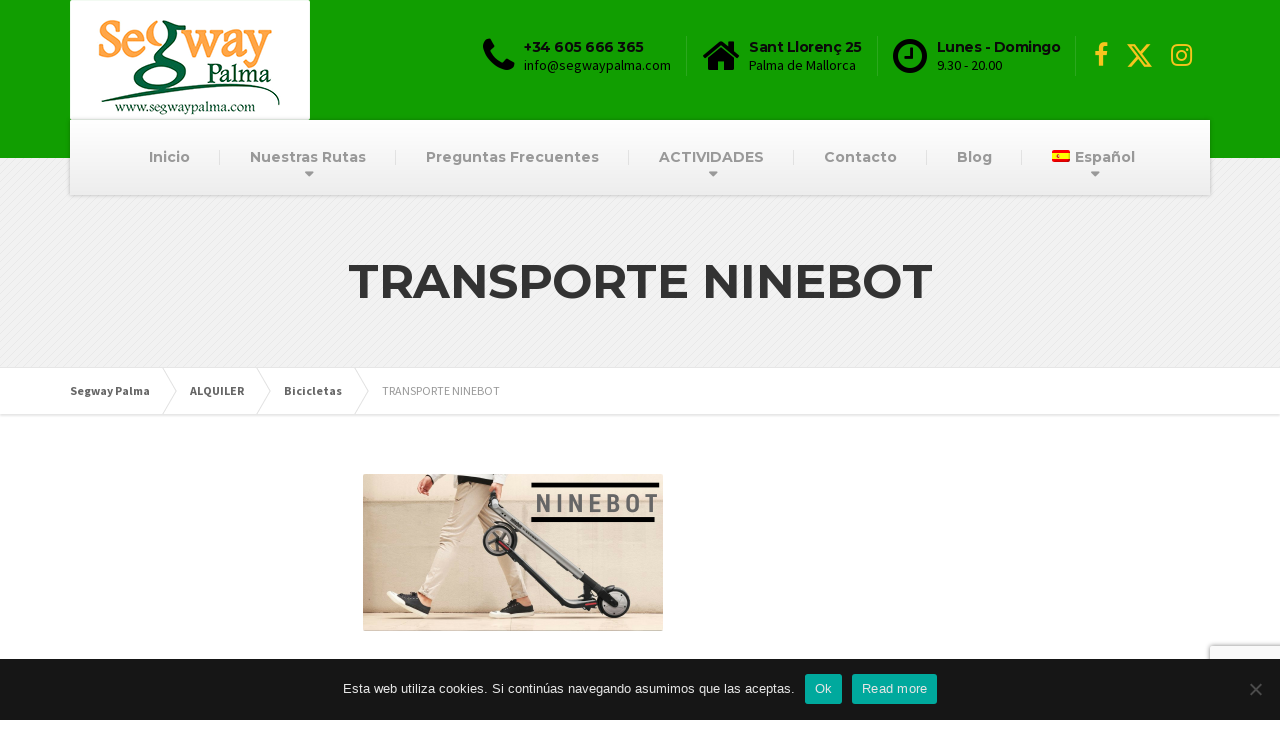

--- FILE ---
content_type: text/html; charset=UTF-8
request_url: https://segwaypalma.com/services/bicycle-rental-2/transporte-ninebot-2/
body_size: 17094
content:

<!DOCTYPE html>
<html lang="es" id="html">
	<head>
		<meta charset="UTF-8" />
		<meta name="viewport" content="width=device-width, initial-scale=1.0" />
		<link rel="pingback" href="https://segwaypalma.com/wps/xmlrpc.php" />

		<!-- W3TC-include-js-head -->
		<meta name='robots' content='index, follow, max-image-preview:large, max-snippet:-1, max-video-preview:-1' />
<link rel="alternate" hreflang="en" href="https://segwaypalma.com/en/services/bicycle-rental-2/transporte-ninebot-2/" />
<link rel="alternate" hreflang="de" href="https://segwaypalma.com/de/servicios/bicicletas-2/transporte-ninebot-2/" />
<link rel="alternate" hreflang="es" href="https://segwaypalma.com/servicios/bicicletas-2/transporte-ninebot/" />
<link rel="alternate" hreflang="x-default" href="https://segwaypalma.com/servicios/bicicletas-2/transporte-ninebot/" />

            <script data-no-defer="1" data-ezscrex="false" data-cfasync="false" data-pagespeed-no-defer data-cookieconsent="ignore">
                var ctPublicFunctions = {"_ajax_nonce":"8da879ec7d","_rest_nonce":"57e18f74bf","_ajax_url":"\/wps\/wp-admin\/admin-ajax.php","_rest_url":"https:\/\/segwaypalma.com\/wp-json\/","data__cookies_type":"none","data__ajax_type":"rest","data__bot_detector_enabled":1,"data__frontend_data_log_enabled":1,"cookiePrefix":"","wprocket_detected":false,"host_url":"segwaypalma.com","text__ee_click_to_select":"Click to select the whole data","text__ee_original_email":"The complete one is","text__ee_got_it":"Got it","text__ee_blocked":"Blocked","text__ee_cannot_connect":"Cannot connect","text__ee_cannot_decode":"Can not decode email. Unknown reason","text__ee_email_decoder":"CleanTalk email decoder","text__ee_wait_for_decoding":"The magic is on the way!","text__ee_decoding_process":"Please wait a few seconds while we decode the contact data."}
            </script>
        
            <script data-no-defer="1" data-ezscrex="false" data-cfasync="false" data-pagespeed-no-defer data-cookieconsent="ignore">
                var ctPublic = {"_ajax_nonce":"8da879ec7d","settings__forms__check_internal":0,"settings__forms__check_external":0,"settings__forms__force_protection":0,"settings__forms__search_test":1,"settings__forms__wc_add_to_cart":0,"settings__data__bot_detector_enabled":1,"settings__sfw__anti_crawler":0,"blog_home":"https:\/\/segwaypalma.com\/","pixel__setting":"3","pixel__enabled":true,"pixel__url":"https:\/\/moderate4-v4.cleantalk.org\/pixel\/788a29d916c055370921117fe7e6dd13.gif","data__email_check_before_post":1,"data__email_check_exist_post":1,"data__cookies_type":"none","data__key_is_ok":true,"data__visible_fields_required":true,"wl_brandname":"Anti-Spam by CleanTalk","wl_brandname_short":"CleanTalk","ct_checkjs_key":"fcced4113048825e8a956047b00f17cda827e210f75297251bca7b26065a61ed","emailEncoderPassKey":"e43ac0aa068e1c702344a5c9bcd1273c","bot_detector_forms_excluded":"W10=","advancedCacheExists":true,"varnishCacheExists":false,"wc_ajax_add_to_cart":false}
            </script>
        
	<!-- This site is optimized with the Yoast SEO plugin v26.7 - https://yoast.com/wordpress/plugins/seo/ -->
	<title>TRANSPORTE NINEBOT - Segway Palma</title>
	<link rel="canonical" href="https://segwaypalma.com/services/bicycle-rental-2/transporte-ninebot-2/" />
	<meta property="og:locale" content="es_ES" />
	<meta property="og:type" content="article" />
	<meta property="og:title" content="TRANSPORTE NINEBOT - Segway Palma" />
	<meta property="og:url" content="https://segwaypalma.com/services/bicycle-rental-2/transporte-ninebot-2/" />
	<meta property="og:site_name" content="Segway Palma" />
	<meta property="og:image" content="https://segwaypalma.com/services/bicycle-rental-2/transporte-ninebot-2" />
	<meta property="og:image:width" content="1200" />
	<meta property="og:image:height" content="628" />
	<meta property="og:image:type" content="image/png" />
	<meta name="twitter:card" content="summary_large_image" />
	<script type="application/ld+json" class="yoast-schema-graph">{"@context":"https://schema.org","@graph":[{"@type":"WebPage","@id":"https://segwaypalma.com/services/bicycle-rental-2/transporte-ninebot-2/","url":"https://segwaypalma.com/services/bicycle-rental-2/transporte-ninebot-2/","name":"TRANSPORTE NINEBOT - Segway Palma","isPartOf":{"@id":"https://segwaypalma.com/#website"},"primaryImageOfPage":{"@id":"https://segwaypalma.com/services/bicycle-rental-2/transporte-ninebot-2/#primaryimage"},"image":{"@id":"https://segwaypalma.com/services/bicycle-rental-2/transporte-ninebot-2/#primaryimage"},"thumbnailUrl":"https://i0.wp.com/segwaypalma.com/wps/wp-content/uploads/2018/03/TRANSPORTE-NINEBOT.png?fit=1200%2C628&ssl=1","datePublished":"2018-03-05T16:30:13+00:00","breadcrumb":{"@id":"https://segwaypalma.com/services/bicycle-rental-2/transporte-ninebot-2/#breadcrumb"},"inLanguage":"es","potentialAction":[{"@type":"ReadAction","target":["https://segwaypalma.com/services/bicycle-rental-2/transporte-ninebot-2/"]}]},{"@type":"ImageObject","inLanguage":"es","@id":"https://segwaypalma.com/services/bicycle-rental-2/transporte-ninebot-2/#primaryimage","url":"https://i0.wp.com/segwaypalma.com/wps/wp-content/uploads/2018/03/TRANSPORTE-NINEBOT.png?fit=1200%2C628&ssl=1","contentUrl":"https://i0.wp.com/segwaypalma.com/wps/wp-content/uploads/2018/03/TRANSPORTE-NINEBOT.png?fit=1200%2C628&ssl=1","width":1200,"height":628},{"@type":"BreadcrumbList","@id":"https://segwaypalma.com/services/bicycle-rental-2/transporte-ninebot-2/#breadcrumb","itemListElement":[{"@type":"ListItem","position":1,"name":"Portada","item":"https://segwaypalma.com/"},{"@type":"ListItem","position":2,"name":"ALQUILER","item":"https://segwaypalma.com/servicios/"},{"@type":"ListItem","position":3,"name":"Bicicletas","item":"https://segwaypalma.com/servicios/bicicletas-2/"},{"@type":"ListItem","position":4,"name":"TRANSPORTE NINEBOT"}]},{"@type":"WebSite","@id":"https://segwaypalma.com/#website","url":"https://segwaypalma.com/","name":"Segway Palma","description":"Segway Tours with guide in Palma de Mallorca","publisher":{"@id":"https://segwaypalma.com/#organization"},"potentialAction":[{"@type":"SearchAction","target":{"@type":"EntryPoint","urlTemplate":"https://segwaypalma.com/?s={search_term_string}"},"query-input":{"@type":"PropertyValueSpecification","valueRequired":true,"valueName":"search_term_string"}}],"inLanguage":"es"},{"@type":"Organization","@id":"https://segwaypalma.com/#organization","name":"Segway Palma","url":"https://segwaypalma.com/","logo":{"@type":"ImageObject","inLanguage":"es","@id":"https://segwaypalma.com/#/schema/logo/image/","url":"https://i0.wp.com/segwaypalma.com/wps/wp-content/uploads/2015/07/segway-palma-2x.jpg?fit=447%2C224&ssl=1","contentUrl":"https://i0.wp.com/segwaypalma.com/wps/wp-content/uploads/2015/07/segway-palma-2x.jpg?fit=447%2C224&ssl=1","width":447,"height":224,"caption":"Segway Palma"},"image":{"@id":"https://segwaypalma.com/#/schema/logo/image/"}}]}</script>
	<!-- / Yoast SEO plugin. -->


<link rel='dns-prefetch' href='//fd.cleantalk.org' />
<link rel='dns-prefetch' href='//secure.gravatar.com' />
<link rel='dns-prefetch' href='//stats.wp.com' />
<link rel='dns-prefetch' href='//fonts.googleapis.com' />
<link rel='dns-prefetch' href='//v0.wordpress.com' />
<link rel='preconnect' href='//i0.wp.com' />
<link rel="alternate" type="application/rss+xml" title="Segway Palma &raquo; Feed" href="https://segwaypalma.com/feed/" />
<link rel="alternate" type="application/rss+xml" title="Segway Palma &raquo; Comments Feed" href="https://segwaypalma.com/comments/feed/" />
<link rel="alternate" type="application/rss+xml" title="Segway Palma &raquo; TRANSPORTE NINEBOT Comments Feed" href="https://segwaypalma.com/servicios/bicicletas-2/transporte-ninebot/feed/" />
<link rel="alternate" title="oEmbed (JSON)" type="application/json+oembed" href="https://segwaypalma.com/wp-json/oembed/1.0/embed?url=https%3A%2F%2Fsegwaypalma.com%2Fservicios%2Fbicicletas-2%2Ftransporte-ninebot%2F" />
<link rel="alternate" title="oEmbed (XML)" type="text/xml+oembed" href="https://segwaypalma.com/wp-json/oembed/1.0/embed?url=https%3A%2F%2Fsegwaypalma.com%2Fservicios%2Fbicicletas-2%2Ftransporte-ninebot%2F&#038;format=xml" />
<style id='wp-img-auto-sizes-contain-inline-css' type='text/css'>
img:is([sizes=auto i],[sizes^="auto," i]){contain-intrinsic-size:3000px 1500px}
/*# sourceURL=wp-img-auto-sizes-contain-inline-css */
</style>
<style id='wp-emoji-styles-inline-css' type='text/css'>

	img.wp-smiley, img.emoji {
		display: inline !important;
		border: none !important;
		box-shadow: none !important;
		height: 1em !important;
		width: 1em !important;
		margin: 0 0.07em !important;
		vertical-align: -0.1em !important;
		background: none !important;
		padding: 0 !important;
	}
/*# sourceURL=wp-emoji-styles-inline-css */
</style>
<link rel='stylesheet' id='wp-block-library-css' href='https://segwaypalma.com/wps/wp-includes/css/dist/block-library/style.min.css?ver=6.9' type='text/css' media='all' />
<style id='global-styles-inline-css' type='text/css'>
:root{--wp--preset--aspect-ratio--square: 1;--wp--preset--aspect-ratio--4-3: 4/3;--wp--preset--aspect-ratio--3-4: 3/4;--wp--preset--aspect-ratio--3-2: 3/2;--wp--preset--aspect-ratio--2-3: 2/3;--wp--preset--aspect-ratio--16-9: 16/9;--wp--preset--aspect-ratio--9-16: 9/16;--wp--preset--color--black: #000000;--wp--preset--color--cyan-bluish-gray: #abb8c3;--wp--preset--color--white: #ffffff;--wp--preset--color--pale-pink: #f78da7;--wp--preset--color--vivid-red: #cf2e2e;--wp--preset--color--luminous-vivid-orange: #ff6900;--wp--preset--color--luminous-vivid-amber: #fcb900;--wp--preset--color--light-green-cyan: #7bdcb5;--wp--preset--color--vivid-green-cyan: #00d084;--wp--preset--color--pale-cyan-blue: #8ed1fc;--wp--preset--color--vivid-cyan-blue: #0693e3;--wp--preset--color--vivid-purple: #9b51e0;--wp--preset--gradient--vivid-cyan-blue-to-vivid-purple: linear-gradient(135deg,rgb(6,147,227) 0%,rgb(155,81,224) 100%);--wp--preset--gradient--light-green-cyan-to-vivid-green-cyan: linear-gradient(135deg,rgb(122,220,180) 0%,rgb(0,208,130) 100%);--wp--preset--gradient--luminous-vivid-amber-to-luminous-vivid-orange: linear-gradient(135deg,rgb(252,185,0) 0%,rgb(255,105,0) 100%);--wp--preset--gradient--luminous-vivid-orange-to-vivid-red: linear-gradient(135deg,rgb(255,105,0) 0%,rgb(207,46,46) 100%);--wp--preset--gradient--very-light-gray-to-cyan-bluish-gray: linear-gradient(135deg,rgb(238,238,238) 0%,rgb(169,184,195) 100%);--wp--preset--gradient--cool-to-warm-spectrum: linear-gradient(135deg,rgb(74,234,220) 0%,rgb(151,120,209) 20%,rgb(207,42,186) 40%,rgb(238,44,130) 60%,rgb(251,105,98) 80%,rgb(254,248,76) 100%);--wp--preset--gradient--blush-light-purple: linear-gradient(135deg,rgb(255,206,236) 0%,rgb(152,150,240) 100%);--wp--preset--gradient--blush-bordeaux: linear-gradient(135deg,rgb(254,205,165) 0%,rgb(254,45,45) 50%,rgb(107,0,62) 100%);--wp--preset--gradient--luminous-dusk: linear-gradient(135deg,rgb(255,203,112) 0%,rgb(199,81,192) 50%,rgb(65,88,208) 100%);--wp--preset--gradient--pale-ocean: linear-gradient(135deg,rgb(255,245,203) 0%,rgb(182,227,212) 50%,rgb(51,167,181) 100%);--wp--preset--gradient--electric-grass: linear-gradient(135deg,rgb(202,248,128) 0%,rgb(113,206,126) 100%);--wp--preset--gradient--midnight: linear-gradient(135deg,rgb(2,3,129) 0%,rgb(40,116,252) 100%);--wp--preset--font-size--small: 13px;--wp--preset--font-size--medium: 20px;--wp--preset--font-size--large: 36px;--wp--preset--font-size--x-large: 42px;--wp--preset--spacing--20: 0.44rem;--wp--preset--spacing--30: 0.67rem;--wp--preset--spacing--40: 1rem;--wp--preset--spacing--50: 1.5rem;--wp--preset--spacing--60: 2.25rem;--wp--preset--spacing--70: 3.38rem;--wp--preset--spacing--80: 5.06rem;--wp--preset--shadow--natural: 6px 6px 9px rgba(0, 0, 0, 0.2);--wp--preset--shadow--deep: 12px 12px 50px rgba(0, 0, 0, 0.4);--wp--preset--shadow--sharp: 6px 6px 0px rgba(0, 0, 0, 0.2);--wp--preset--shadow--outlined: 6px 6px 0px -3px rgb(255, 255, 255), 6px 6px rgb(0, 0, 0);--wp--preset--shadow--crisp: 6px 6px 0px rgb(0, 0, 0);}:where(.is-layout-flex){gap: 0.5em;}:where(.is-layout-grid){gap: 0.5em;}body .is-layout-flex{display: flex;}.is-layout-flex{flex-wrap: wrap;align-items: center;}.is-layout-flex > :is(*, div){margin: 0;}body .is-layout-grid{display: grid;}.is-layout-grid > :is(*, div){margin: 0;}:where(.wp-block-columns.is-layout-flex){gap: 2em;}:where(.wp-block-columns.is-layout-grid){gap: 2em;}:where(.wp-block-post-template.is-layout-flex){gap: 1.25em;}:where(.wp-block-post-template.is-layout-grid){gap: 1.25em;}.has-black-color{color: var(--wp--preset--color--black) !important;}.has-cyan-bluish-gray-color{color: var(--wp--preset--color--cyan-bluish-gray) !important;}.has-white-color{color: var(--wp--preset--color--white) !important;}.has-pale-pink-color{color: var(--wp--preset--color--pale-pink) !important;}.has-vivid-red-color{color: var(--wp--preset--color--vivid-red) !important;}.has-luminous-vivid-orange-color{color: var(--wp--preset--color--luminous-vivid-orange) !important;}.has-luminous-vivid-amber-color{color: var(--wp--preset--color--luminous-vivid-amber) !important;}.has-light-green-cyan-color{color: var(--wp--preset--color--light-green-cyan) !important;}.has-vivid-green-cyan-color{color: var(--wp--preset--color--vivid-green-cyan) !important;}.has-pale-cyan-blue-color{color: var(--wp--preset--color--pale-cyan-blue) !important;}.has-vivid-cyan-blue-color{color: var(--wp--preset--color--vivid-cyan-blue) !important;}.has-vivid-purple-color{color: var(--wp--preset--color--vivid-purple) !important;}.has-black-background-color{background-color: var(--wp--preset--color--black) !important;}.has-cyan-bluish-gray-background-color{background-color: var(--wp--preset--color--cyan-bluish-gray) !important;}.has-white-background-color{background-color: var(--wp--preset--color--white) !important;}.has-pale-pink-background-color{background-color: var(--wp--preset--color--pale-pink) !important;}.has-vivid-red-background-color{background-color: var(--wp--preset--color--vivid-red) !important;}.has-luminous-vivid-orange-background-color{background-color: var(--wp--preset--color--luminous-vivid-orange) !important;}.has-luminous-vivid-amber-background-color{background-color: var(--wp--preset--color--luminous-vivid-amber) !important;}.has-light-green-cyan-background-color{background-color: var(--wp--preset--color--light-green-cyan) !important;}.has-vivid-green-cyan-background-color{background-color: var(--wp--preset--color--vivid-green-cyan) !important;}.has-pale-cyan-blue-background-color{background-color: var(--wp--preset--color--pale-cyan-blue) !important;}.has-vivid-cyan-blue-background-color{background-color: var(--wp--preset--color--vivid-cyan-blue) !important;}.has-vivid-purple-background-color{background-color: var(--wp--preset--color--vivid-purple) !important;}.has-black-border-color{border-color: var(--wp--preset--color--black) !important;}.has-cyan-bluish-gray-border-color{border-color: var(--wp--preset--color--cyan-bluish-gray) !important;}.has-white-border-color{border-color: var(--wp--preset--color--white) !important;}.has-pale-pink-border-color{border-color: var(--wp--preset--color--pale-pink) !important;}.has-vivid-red-border-color{border-color: var(--wp--preset--color--vivid-red) !important;}.has-luminous-vivid-orange-border-color{border-color: var(--wp--preset--color--luminous-vivid-orange) !important;}.has-luminous-vivid-amber-border-color{border-color: var(--wp--preset--color--luminous-vivid-amber) !important;}.has-light-green-cyan-border-color{border-color: var(--wp--preset--color--light-green-cyan) !important;}.has-vivid-green-cyan-border-color{border-color: var(--wp--preset--color--vivid-green-cyan) !important;}.has-pale-cyan-blue-border-color{border-color: var(--wp--preset--color--pale-cyan-blue) !important;}.has-vivid-cyan-blue-border-color{border-color: var(--wp--preset--color--vivid-cyan-blue) !important;}.has-vivid-purple-border-color{border-color: var(--wp--preset--color--vivid-purple) !important;}.has-vivid-cyan-blue-to-vivid-purple-gradient-background{background: var(--wp--preset--gradient--vivid-cyan-blue-to-vivid-purple) !important;}.has-light-green-cyan-to-vivid-green-cyan-gradient-background{background: var(--wp--preset--gradient--light-green-cyan-to-vivid-green-cyan) !important;}.has-luminous-vivid-amber-to-luminous-vivid-orange-gradient-background{background: var(--wp--preset--gradient--luminous-vivid-amber-to-luminous-vivid-orange) !important;}.has-luminous-vivid-orange-to-vivid-red-gradient-background{background: var(--wp--preset--gradient--luminous-vivid-orange-to-vivid-red) !important;}.has-very-light-gray-to-cyan-bluish-gray-gradient-background{background: var(--wp--preset--gradient--very-light-gray-to-cyan-bluish-gray) !important;}.has-cool-to-warm-spectrum-gradient-background{background: var(--wp--preset--gradient--cool-to-warm-spectrum) !important;}.has-blush-light-purple-gradient-background{background: var(--wp--preset--gradient--blush-light-purple) !important;}.has-blush-bordeaux-gradient-background{background: var(--wp--preset--gradient--blush-bordeaux) !important;}.has-luminous-dusk-gradient-background{background: var(--wp--preset--gradient--luminous-dusk) !important;}.has-pale-ocean-gradient-background{background: var(--wp--preset--gradient--pale-ocean) !important;}.has-electric-grass-gradient-background{background: var(--wp--preset--gradient--electric-grass) !important;}.has-midnight-gradient-background{background: var(--wp--preset--gradient--midnight) !important;}.has-small-font-size{font-size: var(--wp--preset--font-size--small) !important;}.has-medium-font-size{font-size: var(--wp--preset--font-size--medium) !important;}.has-large-font-size{font-size: var(--wp--preset--font-size--large) !important;}.has-x-large-font-size{font-size: var(--wp--preset--font-size--x-large) !important;}
/*# sourceURL=global-styles-inline-css */
</style>

<style id='classic-theme-styles-inline-css' type='text/css'>
/*! This file is auto-generated */
.wp-block-button__link{color:#fff;background-color:#32373c;border-radius:9999px;box-shadow:none;text-decoration:none;padding:calc(.667em + 2px) calc(1.333em + 2px);font-size:1.125em}.wp-block-file__button{background:#32373c;color:#fff;text-decoration:none}
/*# sourceURL=/wp-includes/css/classic-themes.min.css */
</style>
<link rel='stylesheet' id='cleantalk-public-css-css' href='https://segwaypalma.com/wps/wp-content/plugins/cleantalk-spam-protect/css/cleantalk-public.min.css?ver=6.70.1_1766160739' type='text/css' media='all' />
<link rel='stylesheet' id='cleantalk-email-decoder-css-css' href='https://segwaypalma.com/wps/wp-content/plugins/cleantalk-spam-protect/css/cleantalk-email-decoder.min.css?ver=6.70.1_1766160739' type='text/css' media='all' />
<link rel='stylesheet' id='contact-form-7-css' href='https://segwaypalma.com/wps/wp-content/plugins/contact-form-7/includes/css/styles.css?ver=6.1.4' type='text/css' media='all' />
<link rel='stylesheet' id='cookie-notice-front-css' href='https://segwaypalma.com/wps/wp-content/plugins/cookie-notice/css/front.min.css?ver=2.5.11' type='text/css' media='all' />
<link rel='stylesheet' id='wcjp-frontend.css-css' href='https://segwaypalma.com/wps/wp-content/plugins/custom-css-js-php/assets/css/wcjp-frontend.css?ver=6.9' type='text/css' media='all' />
<link rel='stylesheet' id='ce_responsive-css' href='https://segwaypalma.com/wps/wp-content/plugins/simple-embed-code/css/video-container.min.css?ver=2.5.1' type='text/css' media='all' />
<link rel='stylesheet' id='sow-image-default-8b5b6f678277-css' href='https://segwaypalma.com/wps/wp-content/uploads/siteorigin-widgets/sow-image-default-8b5b6f678277.css?ver=6.9' type='text/css' media='all' />
<link rel='stylesheet' id='wpcf7-redirect-script-frontend-css' href='https://segwaypalma.com/wps/wp-content/plugins/wpcf7-redirect/build/assets/frontend-script.css?ver=2c532d7e2be36f6af233' type='text/css' media='all' />
<link rel='stylesheet' id='wpml-legacy-dropdown-0-css' href='https://segwaypalma.com/wps/wp-content/plugins/sitepress-multilingual-cms/templates/language-switchers/legacy-dropdown/style.min.css?ver=1' type='text/css' media='all' />
<style id='wpml-legacy-dropdown-0-inline-css' type='text/css'>
.wpml-ls-sidebars-footer-widgets{background-color:#eeeeee;}.wpml-ls-sidebars-footer-widgets, .wpml-ls-sidebars-footer-widgets .wpml-ls-sub-menu, .wpml-ls-sidebars-footer-widgets a {border-color:#cdcdcd;}.wpml-ls-sidebars-footer-widgets a, .wpml-ls-sidebars-footer-widgets .wpml-ls-sub-menu a, .wpml-ls-sidebars-footer-widgets .wpml-ls-sub-menu a:link, .wpml-ls-sidebars-footer-widgets li:not(.wpml-ls-current-language) .wpml-ls-link, .wpml-ls-sidebars-footer-widgets li:not(.wpml-ls-current-language) .wpml-ls-link:link {color:#444444;background-color:#ffffff;}.wpml-ls-sidebars-footer-widgets .wpml-ls-sub-menu a:hover,.wpml-ls-sidebars-footer-widgets .wpml-ls-sub-menu a:focus, .wpml-ls-sidebars-footer-widgets .wpml-ls-sub-menu a:link:hover, .wpml-ls-sidebars-footer-widgets .wpml-ls-sub-menu a:link:focus {color:#000000;background-color:#eeeeee;}.wpml-ls-sidebars-footer-widgets .wpml-ls-current-language > a {color:#444444;background-color:#ffffff;}.wpml-ls-sidebars-footer-widgets .wpml-ls-current-language:hover>a, .wpml-ls-sidebars-footer-widgets .wpml-ls-current-language>a:focus {color:#000000;background-color:#eeeeee;}
.wpml-ls-statics-shortcode_actions{background-color:#eeeeee;}.wpml-ls-statics-shortcode_actions, .wpml-ls-statics-shortcode_actions .wpml-ls-sub-menu, .wpml-ls-statics-shortcode_actions a {border-color:#cdcdcd;}.wpml-ls-statics-shortcode_actions a, .wpml-ls-statics-shortcode_actions .wpml-ls-sub-menu a, .wpml-ls-statics-shortcode_actions .wpml-ls-sub-menu a:link, .wpml-ls-statics-shortcode_actions li:not(.wpml-ls-current-language) .wpml-ls-link, .wpml-ls-statics-shortcode_actions li:not(.wpml-ls-current-language) .wpml-ls-link:link {color:#444444;background-color:#ffffff;}.wpml-ls-statics-shortcode_actions .wpml-ls-sub-menu a:hover,.wpml-ls-statics-shortcode_actions .wpml-ls-sub-menu a:focus, .wpml-ls-statics-shortcode_actions .wpml-ls-sub-menu a:link:hover, .wpml-ls-statics-shortcode_actions .wpml-ls-sub-menu a:link:focus {color:#000000;background-color:#eeeeee;}.wpml-ls-statics-shortcode_actions .wpml-ls-current-language > a {color:#444444;background-color:#ffffff;}.wpml-ls-statics-shortcode_actions .wpml-ls-current-language:hover>a, .wpml-ls-statics-shortcode_actions .wpml-ls-current-language>a:focus {color:#000000;background-color:#eeeeee;}
/*# sourceURL=wpml-legacy-dropdown-0-inline-css */
</style>
<link rel='stylesheet' id='wpml-menu-item-0-css' href='https://segwaypalma.com/wps/wp-content/plugins/sitepress-multilingual-cms/templates/language-switchers/menu-item/style.min.css?ver=1' type='text/css' media='all' />
<link rel='stylesheet' id='buildpress-main-css' href='https://segwaypalma.com/wps/wp-content/themes/buildpress5_8_0/style.css?ver=5.8.0' type='text/css' media='all' />
<style id='buildpress-main-inline-css' type='text/css'>
/* WP Customizer start */
.top { background: #333333 linear-gradient(to bottom, #333333, #2b2b2b); }
.top { border-bottom-color: #4d4d4d; }.top, .top a, .navigation--top > .menu-item-has-children > a::after, .top .icon-box__title, .top .icon-box__subtitle, .top .widget-icon-box .icon-box { color: #999999; }.header { background-color: #119e01; }@media (max-width: 991px) { .header-transparent .header__container { background-color: #524639; } }.header { background-image: url(); }.icon-box__title, .widget-icon-box .icon-box:hover .fa { color: #0a0a0a; }
.icon-box__subtitle, .widget-icon-box .icon-box, .textwidget { color: #000000; }@media (min-width: 992px) { .navigation { background: #ffffff linear-gradient(to bottom, #ffffff, #ededed); } }@media (min-width: 992px) { .is-sticky-navbar.header-transparent .navigation { background: #524639 linear-gradient(to bottom, #524639, #3d342a); } }.navigation--main > li > a, .navigation--main > .menu-item-has-children > a::after, .navigation--main .sub-menu > li > a { color: #dddddd; }
.navigation--main > li:hover > a, .navigation--main > .menu-item-has-children:hover > a::after, .navigation--main .sub-menu > li:hover > a { color: #fefefe; }@media (min-width: 992px) { .navigation--main > li > a, .navigation--main > .menu-item-has-children > a::after { color: #999999; } }@media (min-width: 992px) { .navigation--main > li:hover > a, .navigation--main > .menu-item-has-children:hover > a::after { color: #333333; } }@media (min-width: 992px) { .navigation--main .sub-menu > li > a, .navigation--main .sub-menu > li > a:hover, .navigation--main .sub-menu > .menu-item-has-children > a::after { color: #333333; } }.main-title { background-color: #f2f2f2; }.main-title { background-image: url(https://segwaypalma.com/wps/wp-content/themes/buildpress5_8_0/assets/images/title-area-pattern.png); }.breadcrumbs { background-color: #ffffff; }.breadcrumbs a { color: #666666; }
.breadcrumbs a:hover { color: #595959; }body, .primary-font, .main-title--small .main-title__secondary, .navigation--main .sub-menu, .widget_search, body.woocommerce-page div.product p.price del, body.woocommerce-page div.product form.cart .single_variation .price del { font-family: Source Sans Pro; }h1, h2, h3, h4, h5, h6, .h1, .h2, .h3, .h4, .h5, .h6, .buildpress-table, .header-light .jumbotron__title p, .navigation--main, .navbar-toggle__text, #comments-submit-button, .btn, .post-password-form > p > input, .testimonial__author, .motivational-text, .project__navigation a, .pagination, .master-container .widget_nav_menu ul > li > a, .sidebar .widget_nav_menu ul > li > a, .widget_calendar caption, .read-more, body.woocommerce-page ul.products li.product h3, .woocommerce ul.products li.product h3, body.woocommerce-page a.add_to_cart_button, .woocommerce a.add_to_cart_button, body.woocommerce-page a.button, body.woocommerce-page input.button, body.woocommerce-page input.button.alt, body.woocommerce-page button.button, body.woocommerce-page nav.woocommerce-pagination, body.woocommerce-page .widget_product_categories ul > li > a, body.woocommerce-page div.product p.price, body.woocommerce-page div.product form.cart .single_variation .price, body.woocommerce-page div.product .woocommerce-tabs ul.tabs li a, body.woocommerce-page .woocommerce-error, body.woocommerce-page .woocommerce-info, body.woocommerce-page .woocommerce-message, body.woocommerce-page #review_form #respond input#submit, body.woocommerce-page .quantity .qty, body.woocommerce-page table.shop_table .product-name a, body.woocommerce-page table.shop_table .product-price, body.woocommerce-page .cart-collaterals .cart_totals table tr th, body.woocommerce-page .cart-collaterals .cart_totals table tr td, .header-transparent .jumbotron .jumbotron__title { font-family: Montserrat; }.boxed-container { background-color: #ffffff; }.jumbotron__category h6, .social-icons__link, .testimonial__rating, body.woocommerce-page .star-rating, body.woocommerce-page ul.products li.product a:hover img, body.woocommerce-page p.stars a, .navigation--top > li > a:hover, .navigation--top > li:hover > a::after, .navigation--top .sub-menu > li > a:hover, .navigation--top > li:hover > a, .widget_pt_icon_box .icon-box > .fa, html body.woocommerce-page nav.woocommerce-pagination ul li .next:hover, html body.woocommerce-page nav.woocommerce-pagination ul li .prev:hover, .btn-light, .btn-light:hover, .btn-light:active, .page-template-template-empty .icon-box__subtitle { color: #f7c51e; }
.jumbotron__category::after, .alternative-heading::after, .navbar-toggle, #comments-submit-button, .btn-primary, .btn-primary:focus, .btn-primary:active:focus, .panel-grid .widget-title::after, .wpb-js-composer .wpb_wrapper .widget-title::after, .footer .footer__headings::after, .main-title h3::before, .hentry__title::after, .widget_search .search-submit, .pagination li .current, .pagination li:hover, .sidebar__headings::after, .sidebar .widget_nav_menu ul li.current-menu-item > a, .sidebar .widget_nav_menu ul li > a:hover, .master-container .widget_nav_menu ul li.current-menu-item > a, .master-container .widget_nav_menu ul li > a:hover, .widget_calendar caption, .widget_tag_cloud a, body.woocommerce-page .widget_product_search #searchsubmit, body.woocommerce-page span.onsale, body.woocommerce-page ul.products::before, body.woocommerce-page nav.woocommerce-pagination ul li span.current, body.woocommerce-page nav.woocommerce-pagination ul li a:hover, body.woocommerce-page a.add_to_cart_button:hover, body.woocommerce-page button.button:hover, body.woocommerce-page .widget_product_categories ul > li > a:hover, body.woocommerce-page a.button:hover, body.woocommerce-page input.button:hover, body.woocommerce-page table.cart td.actions input.button.alt, body.woocommerce-page .cart-collaterals .shipping_calculator h2::after, body.woocommerce-page .cart-collaterals .cart_totals h2::after, body.woocommerce-page .woocommerce-info, body.woocommerce-page .woocommerce-message, body.woocommerce-page .woocommerce-error, body.woocommerce-page #payment #place_order, body.woocommerce-page .short-description::before, body.woocommerce-page .short-description::after, body.woocommerce-page [itemprop="description"]::before, body.woocommerce-page [itemprop="description"]::after, body.woocommerce-page .woocommerce-product-details__short-description::before, body.woocommerce-page .woocommerce-product-details__short-description::after, body.woocommerce-page .quantity .minus:hover, body.woocommerce-page .quantity .plus:hover, body.woocommerce-page button.button.alt, body.woocommerce-page div.product .woocommerce-tabs ul.tabs li.active, body.woocommerce-page #review_form #respond input#submit, body.woocommerce-page div.product .woocommerce-tabs h2::after, .buildpress-table thead th, .brochure-box:hover, body.woocommerce-page .widget_product_search .search-field + input, body.woocommerce-page .widget_product_search .search-field + button, .woocommerce button.button.alt:disabled, .woocommerce button.button.alt:disabled:hover, .woocommerce button.button.alt:disabled[disabled], .woocommerce button.button.alt:disabled[disabled]:hover, .woocommerce-cart .wc-proceed-to-checkout a.checkout-button, body .buildpress-light .esg-filterbutton:hover, body .buildpress-light .esg-sortbutton:hover, body .buildpress-light .esg-sortbutton-order:hover, body .buildpress-light .esg-cartbutton-order:hover, body .buildpress-light .esg-filterbutton.selected { background-color: #f7c51e; }
@media (min-width: 992px) { .header-light .navigation--main > .current-menu-item > a, .header-light .navigation--main > .current-menu-ancestor > a, .navigation--main .sub-menu > li > a { background-color: #f7c51e; } }
.btn-primary, .btn-primary:focus, .btn-primary:active:focus, .logo-panel img:hover, blockquote, #comments-submit-button, .navigation--main > li:hover > a, body .buildpress .esg-navigationbutton:hover span, body .buildpress .esg-filterbutton:hover span, body .buildpress .esg-sortbutton:hover span, body .buildpress .esg-sortbutton-order:hover span, body .buildpress .esg-cartbutton-order:hover span, body .buildpress .esg-filterbutton.selected span, body .buildpress-light .esg-navigationbutton:hover span, body .buildpress-light .esg-filterbutton:hover span, body .buildpress-light .esg-sortbutton:hover span, body .buildpress-light .esg-sortbutton-order:hover span, body .buildpress-light .esg-cartbutton-order:hover span, body .buildpress-light .esg-filterbutton.selected span { border-color: #f7c51e; }
@media (min-width: 992px) { .header-light .navigation--main > li.is-hover > a, .header-light .navigation--main > li:hover > a, .header-transparent .navigation--main > li.is-hover > a, .header-transparent .navigation--main > li:hover > a, .header-transparent .navigation--main > .current-menu-item > a { border-color: #f7c51e; } }
.social-icons__link:hover { color: #eeb908; }
.navbar-toggle:hover, .btn-primary:hover, .btn-primary:active, .btn-primary:active:hover, .widget_search .search-submit:hover, #comments-submit-button:hover, .widget_tag_cloud a:hover, body.woocommerce-page .widget_product_search #searchsubmit:hover, body.woocommerce-page .widget_product_search #searchsubmit:focus, body.woocommerce-page table.cart td.actions input.button.alt:hover, body.woocommerce-page #payment #place_order:hover, body.woocommerce-page button.button.alt:hover, body.woocommerce-page #review_form #respond input#submit:hover, body.woocommerce-page .widget_product_search .search-field + input:hover, body.woocommerce-page .widget_product_search .search-field + input:focus, body.woocommerce-page .widget_product_search .search-field + button:hover, body.woocommerce-page .widget_product_search .search-field + button:focus, .woocommerce-cart .wc-proceed-to-checkout a.checkout-button:hover { background-color: #eeb908; }
@media (min-width: 992px) { .navigation--main .sub-menu > li > a:hover { background-color: #eeb908; } }
.btn-primary:hover, .btn-primary:active, .btn-primary:active:hover, #comments-submit-button:hover, .navigation--main .sub-menu > li > a, .navigation--main .sub-menu, .navigation--main .sub-menu > li > .sub-menu { border-color: #eeb908; }
body .eg-buildpress-item-skin-element-0, body .eg-buildpress-item-skin-element-0:hover { background: #f7c51e !important; }a { color: #1fa7da; }
a:hover, .more-link .btn:hover { color: #1b92bf; }body, .textwidget { color: #999999; }#comments-submit-button, .btn-primary, .btn-primary:focus, .footer .btn-primary, .sidebar .widget_nav_menu ul > li.current-menu-item a, .sidebar .widget_nav_menu li.current-menu-ancestor a, .master-container .widget_nav_menu ul > li.current-menu-item > a, .master-container .widget_nav_menu li.current-menu-ancestor a, .widget_tag_cloud a, .pagination li .current, .widget_search .search-submit { color: #454545; }
#comments-submit-button:hover, .btn-primary:hover, .btn-primary:active, .footer .btn-primary:hover, .sidebar .widget_nav_menu ul > li a:hover, .sidebar .widget_nav_menu ul > li.current-menu-item a:hover, .master-container .widget_nav_menu ul > li a:hover, .master-container .widget_nav_menu ul > li.current-menu-item a:hover, .widget_tag_cloud a:hover, .pagination li:hover a, body.woocommerce-page .woocommerce-message, body.woocommerce-page nav.woocommerce-pagination ul li span.current, body.woocommerce-page button.button.alt, body.woocommerce-page table.cart td.actions input.button.alt, body.woocommerce-page button.button.alt:hover, body.woocommerce-page div.product .woocommerce-tabs ul.tabs li.active a, body.woocommerce-page div.product .woocommerce-tabs ul.tabs li.active a:hover, body.woocommerce-page nav.woocommerce-pagination ul li .prev:hover, body.woocommerce-page nav.woocommerce-pagination ul li .next:hover, body.woocommerce-page a.add_to_cart_button:hover, body.woocommerce-page a.button:hover, body.woocommerce-page input.button:hover, body.woocommerce-page nav.woocommerce-pagination ul li a:hover, body.woocommerce-page .woocommerce-info, body.woocommerce-page #payment #place_order, body.woocommerce-page .widget_product_categories ul > li > a:hover, body.woocommerce-page .widget_product_search #searchsubmit, body.woocommerce-page #review_form #respond input#submit, body.woocommerce-page button.button:hover, body.woocommerce-page .woocommerce-error .showlogin, body.woocommerce-page .woocommerce-error .showcoupon, body.woocommerce-page .woocommerce-info .showlogin, body.woocommerce-page .woocommerce-info .showcoupon, body.woocommerce-page .woocommerce-message .showlogin, body.woocommerce-page .woocommerce-message .showcoupon, body.woocommerce-page .woocommerce-error::before, body.woocommerce-page .woocommerce-info::before, body.woocommerce-page .woocommerce-message::before, body.woocommerce-page .widget_product_search .search-field + button { color: #333333; }.wide-color { background-color: #eeeeee; }.wide-color-dark { background-color: #454545; }.wide-pattern { background-color: #f2f2f2; }.wide-pattern { background-image: url(https://segwaypalma.com/wps/wp-content/themes/buildpress5_8_0/assets/images/title-area-pattern.png); }.wide-image { background-image: url(https://segwaypalma.com/wps/wp-content/themes/buildpress5_8_0/assets/images/motivational-background.jpg); }.wide-image { background-size: cover; }.footer { background-color: #f2f2f2; }.footer { background-image: url(https://segwaypalma.com/wps/wp-content/themes/buildpress5_8_0/assets/images/title-area-pattern.png); }.footer__headings { color: #3d3d3d; }.footer, .footer .textwidget { color: #ffffff; }.footer a { color: #f2a20e; }
.footer a:hover { color: #926208; }.footer-bottom { background-color: #444444; }.footer-bottom { color: #ffffff; }.footer-bottom a { color: #f2a20e; }
.footer-bottom a:hover { color: #926208; }
/* WP Customizer end */
/*# sourceURL=buildpress-main-inline-css */
</style>
<link rel='stylesheet' id='google-fonts-css' href='//fonts.googleapis.com/css?family=Source+Sans+Pro%3A400%2C700%7CMontserrat%3A400%2C700&#038;subset=latin' type='text/css' media='all' />
<link rel='stylesheet' id='buildpress-flipclock-css-css' href='https://segwaypalma.com/wps/wp-content/themes/buildpress5_8_0/bower_components/flipclock/compiled/flipclock.css?ver=0.7.7' type='text/css' media='all' />
<link rel='stylesheet' id='slb_core-css' href='https://segwaypalma.com/wps/wp-content/plugins/simple-lightbox/client/css/app.css?ver=2.9.4' type='text/css' media='all' />
<link rel='stylesheet' id='arve-css' href='https://segwaypalma.com/wps/wp-content/plugins/advanced-responsive-video-embedder/build/main.css?ver=10.8.1' type='text/css' media='all' />
<script type="text/javascript" src="https://segwaypalma.com/wps/wp-content/plugins/cleantalk-spam-protect/js/apbct-public-bundle.min.js?ver=6.70.1_1766160739" id="apbct-public-bundle.min-js-js"></script>
<script type="text/javascript" src="https://fd.cleantalk.org/ct-bot-detector-wrapper.js?ver=6.70.1" id="ct_bot_detector-js" defer="defer" data-wp-strategy="defer"></script>
<script type="text/javascript" id="cookie-notice-front-js-before">
/* <![CDATA[ */
var cnArgs = {"ajaxUrl":"https:\/\/segwaypalma.com\/wps\/wp-admin\/admin-ajax.php","nonce":"fab6c60488","hideEffect":"none","position":"bottom","onScroll":false,"onScrollOffset":100,"onClick":false,"cookieName":"cookie_notice_accepted","cookieTime":2592000,"cookieTimeRejected":2592000,"globalCookie":false,"redirection":false,"cache":true,"revokeCookies":false,"revokeCookiesOpt":"automatic"};

//# sourceURL=cookie-notice-front-js-before
/* ]]> */
</script>
<script type="text/javascript" src="https://segwaypalma.com/wps/wp-content/plugins/cookie-notice/js/front.min.js?ver=2.5.11" id="cookie-notice-front-js"></script>
<script type="text/javascript" src="https://segwaypalma.com/wps/wp-includes/js/jquery/jquery.min.js?ver=3.7.1" id="jquery-core-js"></script>
<script type="text/javascript" src="https://segwaypalma.com/wps/wp-includes/js/jquery/jquery-migrate.min.js?ver=3.4.1" id="jquery-migrate-js"></script>
<script type="text/javascript" src="https://segwaypalma.com/wps/wp-content/plugins/sitepress-multilingual-cms/templates/language-switchers/legacy-dropdown/script.min.js?ver=1" id="wpml-legacy-dropdown-0-js"></script>
<script type="text/javascript" src="https://segwaypalma.com/wps/wp-content/themes/buildpress5_8_0/assets/js/modernizr.custom.24530.js" id="buildpress-modernizr-js"></script>
<script type="text/javascript" src="https://segwaypalma.com/wps/wp-content/themes/buildpress5_8_0/bower_components/respimage/respimage.min.js?ver=1.2.0" id="buildpress-respimage-js"></script>
<link rel="https://api.w.org/" href="https://segwaypalma.com/wp-json/" /><link rel="alternate" title="JSON" type="application/json" href="https://segwaypalma.com/wp-json/wp/v2/media/2569" /><link rel="EditURI" type="application/rsd+xml" title="RSD" href="https://segwaypalma.com/wps/xmlrpc.php?rsd" />
<meta name="generator" content="WordPress 6.9" />
<link rel='shortlink' href='https://wp.me/a7aBAr-Fr' />
<meta name="generator" content="WPML ver:4.7.3 stt:1,3,2;" />
<!-- HFCM by 99 Robots - Snippet # 1: Código general de Google Ads -->
<!-- Global site tag (gtag.js) - Google Ads: 749640531 -->
<script async src="https://www.googletagmanager.com/gtag/js?id=AW-749640531"></script>
<script>
  window.dataLayer = window.dataLayer || [];
  function gtag(){dataLayer.push(arguments);}
  gtag('js', new Date());

  gtag('config', 'AW-749640531');
</script>
<!-- /end HFCM by 99 Robots -->
	<style>img#wpstats{display:none}</style>
				<!-- HTML5 shiv and Respond.js IE8 support of HTML5 elements and media queries -->
		<!--[if lt IE 9]>
			<script src="https://segwaypalma.com/wps/wp-content/themes/buildpress5_8_0/bower_components/html5shiv/dist/html5shiv.min.js"></script>
			<script src="https://segwaypalma.com/wps/wp-content/themes/buildpress5_8_0/bower_components/respond/dest/respond.min.js"></script>
		<![endif]-->
		<style id="sccss">.hentry p, .hentry li {
  font-size:1.2em;
  color:#444;
}

.hentry ul {
  margin-left:20px;
  padding-left:10px;
}

.jumbotron p {
  color:#ccc;
  font-size:16px;
}

.pricebox {
  border-radius:5px;
  padding:10px;
  background:#fff0a8;
}

.pricebox-solo {
 	padding-bottom: 0;
	margin-bottom: -30px;
}

.pricebox-header {
    margin: -10px -10px 0;
    color: #fff;
    padding: 10px;
}

.pricebox-green { background-color: #289e46; }
.pricebox-blue { background-color:#3361d5; }
.pricebox-red { background-color:#c00909; }


.footer-bottom {
  padding-bottom:90px;
}


/* booking form */

#booking_form h5 {
  margin:15px 0 2px;
}

#booking_form h4 {
  color:#68a25e;
  font-size:16px;
  margin:15px 0 10px 10px;
}

#booking_form h3 {
  color:#289615;
  margin:10px 0 20px;
}


#booking_form input, #booking_form select {
  font-size:1.2em;
  border-radius:3px;
  border:1px solid #ccc;
  padding:4px;
  background:#fafafa;
  width:auto;
}

#booking_form .wpcf7-date {
  width:8em;
}

#booking_form .wpcf7-not-valid-tip {
	margin-top:-15px;
  	color:#ff5a00;
}

#booking_form span.wpcf7-list-item {
  display: block;
}

.wpcf7-validation-errors {
	color:#ff5a00 !important;
}

.wpcf7-mail-sent-ok {
  font-size:1.3em;
  font-weight:bold;
  background:#c2ffb4;
}

#booking_form .wpcf7-text, #booking_form .wpcf7-textarea {
  background:#fafafa;
}

#booking_form .wpcf7-submit {
  float:none;

/* Permalink - use to edit and share this gradient: http://colorzilla.com/gradient-editor/#ffec75+0,f9bf1d+99 */
background: #ffec75; /* Old browsers */
background: -moz-linear-gradient(top,  #ffec75 0%, #f9bf1d 99%); /* FF3.6-15 */
background: -webkit-linear-gradient(top,  #ffec75 0%,#f9bf1d 99%); /* Chrome10-25,Safari5.1-6 */
background: linear-gradient(to bottom,  #ffec75 0%,#f9bf1d 99%); /* W3C, IE10+, FF16+, Chrome26+, Opera12+, Safari7+ */
filter: progid:DXImageTransform.Microsoft.gradient( startColorstr='#ffec75', endColorstr='#f9bf1d',GradientType=0); /* IE6-9 */
  
  color:#444;
  font-weight:bold;  
  font-size:1em;
  padding:7px 20px;
  border-radius:5px;
}


#booking_form .ml0 {
  margin-left:0;
}

#booking_form .sep {
  margin-top:40px;
}
.page-id-2746 .breadcrumbs {
	display:none;
}
.page-id-2746 .footer {
    display: none;
}
.page-id-2772 .breadcrumbs {
    display: none;
}
.page-id-2772 .main-title {
    display: none !important;
}</style>		<!-- W3TC-include-css -->
	</head>

	<body class="attachment wp-singular attachment-template-default attachmentid-2569 attachment-png wp-theme-buildpress5_8_0 primary-font-source-sans-pro secondary-font-montserrat cookies-not-set primary-font-source-sans-pro secondary-font-montserrat">
		<div class="boxed-container">

	<header class="header" role="banner">
		<div class="container">
			<div class="logo">
				<a href="https://segwaypalma.com">
											<img src="https://segwaypalma.com/wps/wp-content/uploads/2015/07/segway-palma.png" alt="Segway Palma" srcset="https://segwaypalma.com/wps/wp-content/uploads/2015/07/segway-palma.png" class="img-responsive" width="240" height="120" />
									</a>
			</div>

			<div class="header-widgets  header-widgets-desktop">
				<div class="widget  widget-icon-box">			<a class="icon-box" href="tel:0034605666365" >
							<i class="fa  fa-phone  fa-3x"></i>
				<div class="icon-box__text">
					<h4 class="icon-box__title">+34 605 666 365</h4>
					<span class="icon-box__subtitle">info@segwaypalma.com</span>
				</div>
			</a>
			</div><div class="widget  widget-icon-box">			<a class="icon-box" href="http://segwaypalma.com/en/our-locations-contact/" >
							<i class="fa  fa-home  fa-3x"></i>
				<div class="icon-box__text">
					<h4 class="icon-box__title">Sant Llorenç 25</h4>
					<span class="icon-box__subtitle">Palma de Mallorca</span>
				</div>
			</a>
			</div><div class="widget  widget-icon-box">			<a class="icon-box" href="http://segwaypalma.com/nuestras-tiendas/" >
							<i class="fa  fa-clock-o  fa-3x"></i>
				<div class="icon-box__text">
					<h4 class="icon-box__title">Lunes - Domingo</h4>
					<span class="icon-box__subtitle">9.30 - 20.00</span>
				</div>
			</a>
			</div><div class="widget  widget-social-icons">				<a class="social-icons__link" href="https://www.facebook.com/segwaypalma" target="_blank"><i class="fa  fa-facebook"></i></a>
							<a class="social-icons__link" href="https://twitter.com/segwaypalma" target="_blank"><i class="fa  fa-twitter"></i></a>
							<a class="social-icons__link" href="https://instagram.com/segwaypalma/" target="_blank"><i class="fa  fa-instagram"></i></a>
			</div>			</div>

			<!-- Toggle Button for Mobile Navigation -->
			<button type="button" class="navbar-toggle" data-toggle="collapse" data-target="#buildpress-navbar-collapse">
				<span class="navbar-toggle__text">MENU</span>
				<span class="navbar-toggle__icon-bar">
					<span class="icon-bar"></span>
					<span class="icon-bar"></span>
					<span class="icon-bar"></span>
				</span>
			</button>

		</div>
		<div class="sticky-offset  js-sticky-offset"></div>
		<div class="container">
			<div class="navigation" role="navigation">
				<div class="collapse  navbar-collapse" id="buildpress-navbar-collapse">
					<ul id="menu-main-es" class="navigation--main  js-dropdown"><li id="menu-item-2230" class="menu-item menu-item-type-post_type menu-item-object-page menu-item-home menu-item-2230"><a href="https://segwaypalma.com/">Inicio</a></li>
<li id="menu-item-2440" class="menu-item menu-item-type-post_type menu-item-object-page menu-item-has-children menu-item-2440"><a href="https://segwaypalma.com/rutas-segway/">Nuestras Rutas</a>
<ul class="sub-menu">
	<li id="menu-item-2442" class="menu-item menu-item-type-post_type menu-item-object-page menu-item-2442"><a href="https://segwaypalma.com/rutas-segway/rutas-segway-palma-ciudad/">Rutas Segway Palma ciudad</a></li>
	<li id="menu-item-2683" class="menu-item menu-item-type-post_type menu-item-object-page menu-item-has-children menu-item-2683"><a href="https://segwaypalma.com/rutas-en-bicicleta/">Rutas en bicicleta</a>
	<ul class="sub-menu">
		<li id="menu-item-2811" class="menu-item menu-item-type-post_type menu-item-object-page menu-item-2811"><a href="https://segwaypalma.com/rutas-segway/rutas-segway-palma-ciudad-2-2-2/">Rutas Bici Palma ciudad</a></li>
		<li id="menu-item-2810" class="menu-item menu-item-type-post_type menu-item-object-page menu-item-2810"><a href="https://segwaypalma.com/rutas-segway/rutas-segway-palma-ciudad-2-2/">Rutas e-Bike Palma ciudad</a></li>
	</ul>
</li>
	<li id="menu-item-2682" class="menu-item menu-item-type-post_type menu-item-object-page menu-item-2682"><a href="https://segwaypalma.com/rutas-en-kickscooter/">Rutas en KickScooter</a></li>
	<li id="menu-item-2684" class="menu-item menu-item-type-post_type menu-item-object-page menu-item-2684"><a href="https://segwaypalma.com/otras-actividades/">Otras actividades</a></li>
</ul>
</li>
<li id="menu-item-2384" class="menu-item menu-item-type-post_type menu-item-object-page menu-item-2384"><a href="https://segwaypalma.com/preguntas-frecuentes/">Preguntas Frecuentes</a></li>
<li id="menu-item-2687" class="menu-item menu-item-type-post_type menu-item-object-page menu-item-has-children menu-item-2687"><a href="https://segwaypalma.com/actividades/">ACTIVIDADES</a>
<ul class="sub-menu">
	<li id="menu-item-2311" class="menu-item menu-item-type-post_type menu-item-object-page menu-item-has-children menu-item-2311"><a href="https://segwaypalma.com/servicios/">ALQUILER</a>
	<ul class="sub-menu">
		<li id="menu-item-2327" class="menu-item menu-item-type-post_type menu-item-object-page menu-item-2327"><a href="https://segwaypalma.com/servicios/bicicletas-2/">Bicicletas</a></li>
		<li id="menu-item-2326" class="menu-item menu-item-type-post_type menu-item-object-page menu-item-2326"><a href="https://segwaypalma.com/servicios/alquiler-de-scooters/">Alquiler de Kick Scooters</a></li>
		<li id="menu-item-2875" class="menu-item menu-item-type-post_type menu-item-object-page menu-item-2875"><a href="https://segwaypalma.com/scooters/">Scooters</a></li>
	</ul>
</li>
	<li id="menu-item-2313" class="menu-item menu-item-type-post_type menu-item-object-page menu-item-2313"><a href="https://segwaypalma.com/servicios/incentivos-para-empresas/">Incentivos para empresas</a></li>
	<li id="menu-item-2312" class="menu-item menu-item-type-post_type menu-item-object-page menu-item-2312"><a href="https://segwaypalma.com/servicios/cumpleanos/">Celebra tu Cumpleaños</a></li>
	<li id="menu-item-2336" class="menu-item menu-item-type-post_type menu-item-object-page menu-item-2336"><a href="https://segwaypalma.com/servicios/venta-segway/">Venta Segway</a></li>
</ul>
</li>
<li id="menu-item-2251" class="menu-item menu-item-type-post_type menu-item-object-page menu-item-2251"><a href="https://segwaypalma.com/nuestras-tiendas/">Contacto</a></li>
<li id="menu-item-2449" class="menu-item menu-item-type-post_type menu-item-object-page menu-item-2449"><a href="https://segwaypalma.com/blog/">Blog</a></li>
<li id="menu-item-wpml-ls-35-es" class="menu-item-language menu-item-language-current menu-item wpml-ls-slot-35 wpml-ls-item wpml-ls-item-es wpml-ls-current-language wpml-ls-menu-item wpml-ls-last-item menu-item-type-wpml_ls_menu_item menu-item-object-wpml_ls_menu_item menu-item-has-children menu-item-wpml-ls-35-es"><a href="https://segwaypalma.com/servicios/bicicletas-2/transporte-ninebot/" title="Switch to Español"><img
            class="wpml-ls-flag"
            src="https://segwaypalma.com/wps/wp-content/plugins/sitepress-multilingual-cms/res/flags/es.png"
            alt=""
            
            
    /><span class="wpml-ls-native" lang="es">Español</span></a>
<ul class="sub-menu">
	<li id="menu-item-wpml-ls-35-en" class="menu-item-language menu-item wpml-ls-slot-35 wpml-ls-item wpml-ls-item-en wpml-ls-menu-item wpml-ls-first-item menu-item-type-wpml_ls_menu_item menu-item-object-wpml_ls_menu_item menu-item-wpml-ls-35-en"><a href="https://segwaypalma.com/en/services/bicycle-rental-2/transporte-ninebot-2/" title="Switch to Inglés"><img
            class="wpml-ls-flag"
            src="https://segwaypalma.com/wps/wp-content/plugins/sitepress-multilingual-cms/res/flags/en.png"
            alt=""
            
            
    /><span class="wpml-ls-native" lang="en">English</span><span class="wpml-ls-display"><span class="wpml-ls-bracket"> (</span>Inglés<span class="wpml-ls-bracket">)</span></span></a></li>
	<li id="menu-item-wpml-ls-35-de" class="menu-item-language menu-item wpml-ls-slot-35 wpml-ls-item wpml-ls-item-de wpml-ls-menu-item menu-item-type-wpml_ls_menu_item menu-item-object-wpml_ls_menu_item menu-item-wpml-ls-35-de"><a href="https://segwaypalma.com/de/servicios/bicicletas-2/transporte-ninebot-2/" title="Switch to Alemán"><img
            class="wpml-ls-flag"
            src="https://segwaypalma.com/wps/wp-content/plugins/sitepress-multilingual-cms/res/flags/de.png"
            alt=""
            
            
    /><span class="wpml-ls-native" lang="de">Deutsch</span><span class="wpml-ls-display"><span class="wpml-ls-bracket"> (</span>Alemán<span class="wpml-ls-bracket">)</span></span></a></li>
</ul>
</li>
</ul>				</div>
			</div>
		</div>
		<div class="container">
			<div class="header-widgets  hidden-md  hidden-lg">
				<div class="widget  widget-icon-box">			<a class="icon-box" href="tel:0034605666365" >
							<i class="fa  fa-phone  fa-3x"></i>
				<div class="icon-box__text">
					<h4 class="icon-box__title">+34 605 666 365</h4>
					<span class="icon-box__subtitle">info@segwaypalma.com</span>
				</div>
			</a>
			</div><div class="widget  widget-icon-box">			<a class="icon-box" href="http://segwaypalma.com/en/our-locations-contact/" >
							<i class="fa  fa-home  fa-3x"></i>
				<div class="icon-box__text">
					<h4 class="icon-box__title">Sant Llorenç 25</h4>
					<span class="icon-box__subtitle">Palma de Mallorca</span>
				</div>
			</a>
			</div><div class="widget  widget-icon-box">			<a class="icon-box" href="http://segwaypalma.com/nuestras-tiendas/" >
							<i class="fa  fa-clock-o  fa-3x"></i>
				<div class="icon-box__text">
					<h4 class="icon-box__title">Lunes - Domingo</h4>
					<span class="icon-box__subtitle">9.30 - 20.00</span>
				</div>
			</a>
			</div><div class="widget  widget-social-icons">				<a class="social-icons__link" href="https://www.facebook.com/segwaypalma" target="_blank"><i class="fa  fa-facebook"></i></a>
							<a class="social-icons__link" href="https://twitter.com/segwaypalma" target="_blank"><i class="fa  fa-twitter"></i></a>
							<a class="social-icons__link" href="https://instagram.com/segwaypalma/" target="_blank"><i class="fa  fa-instagram"></i></a>
			</div>			</div>
		</div>
	</header>
<div class="main-title" style="">
	<div class="container">
				<h1 class="main-title__primary">TRANSPORTE NINEBOT</h1>

		
	</div>
</div><div class="breadcrumbs " id="project-navigation-anchor">
	<div class="container">
		<span property="itemListElement" typeof="ListItem"><a property="item" typeof="WebPage" title="Go to Segway Palma." href="https://segwaypalma.com" class="home" ><span property="name">Segway Palma</span></a><meta property="position" content="1"></span><span property="itemListElement" typeof="ListItem"><a property="item" typeof="WebPage" title="Go to ALQUILER." href="https://segwaypalma.com/servicios/" class="post post-page" ><span property="name">ALQUILER</span></a><meta property="position" content="2"></span><span property="itemListElement" typeof="ListItem"><a property="item" typeof="WebPage" title="Go to Bicicletas." href="https://segwaypalma.com/servicios/bicicletas-2/" class="post post-page" ><span property="name">Bicicletas</span></a><meta property="position" content="3"></span><span property="itemListElement" typeof="ListItem"><span property="name" class="post post-attachment current-item">TRANSPORTE NINEBOT</span><meta property="url" content="https://segwaypalma.com/servicios/bicicletas-2/transporte-ninebot/"><meta property="position" content="4"></span>	</div>
</div><div class="master-container">
	<div class="container">
		<div class="row">
			<main class="col-xs-12  col-md-9  col-md-push-3" role="main">
				<div class="row">

					
					<div class="col-xs-12">
						<article class="post-2569 attachment type-attachment status-inherit hentry">
							<!-- Solve Microformats error -->
							<span class="hidden  entry-title">TRANSPORTE NINEBOT</span>
							<span class="hidden  vcard  author">
								<span class="fn">Segway Palma</span>
							</span>
							<time datetime="2018-03-05T17:30:13+01:00" class="hidden  published">March 5, 2018</time>
							<time class="hidden  updated">March 5, 2018</time>

							<div class="entry-content">
								<p class="attachment"><a href="https://i0.wp.com/segwaypalma.com/wps/wp-content/uploads/2018/03/TRANSPORTE-NINEBOT.png?ssl=1" data-slb-active="1" data-slb-asset="1785909237" data-slb-group="2569"><img decoding="async" width="300" height="157" src="https://i0.wp.com/segwaypalma.com/wps/wp-content/uploads/2018/03/TRANSPORTE-NINEBOT.png?fit=300%2C157&amp;ssl=1" class="attachment-medium size-medium" alt="" srcset="https://i0.wp.com/segwaypalma.com/wps/wp-content/uploads/2018/03/TRANSPORTE-NINEBOT.png?w=1200&amp;ssl=1 1200w, https://i0.wp.com/segwaypalma.com/wps/wp-content/uploads/2018/03/TRANSPORTE-NINEBOT.png?resize=300%2C157&amp;ssl=1 300w, https://i0.wp.com/segwaypalma.com/wps/wp-content/uploads/2018/03/TRANSPORTE-NINEBOT.png?resize=768%2C402&amp;ssl=1 768w, https://i0.wp.com/segwaypalma.com/wps/wp-content/uploads/2018/03/TRANSPORTE-NINEBOT.png?resize=1024%2C536&amp;ssl=1 1024w, https://i0.wp.com/segwaypalma.com/wps/wp-content/uploads/2018/03/TRANSPORTE-NINEBOT.png?resize=555%2C290&amp;ssl=1 555w" sizes="(max-width: 300px) 100vw, 300px" data-attachment-id="2569" data-permalink="https://segwaypalma.com/servicios/bicicletas-2/transporte-ninebot/" data-orig-file="https://i0.wp.com/segwaypalma.com/wps/wp-content/uploads/2018/03/TRANSPORTE-NINEBOT.png?fit=1200%2C628&amp;ssl=1" data-orig-size="1200,628" data-comments-opened="1" data-image-meta="{&quot;aperture&quot;:&quot;0&quot;,&quot;credit&quot;:&quot;&quot;,&quot;camera&quot;:&quot;&quot;,&quot;caption&quot;:&quot;&quot;,&quot;created_timestamp&quot;:&quot;0&quot;,&quot;copyright&quot;:&quot;&quot;,&quot;focal_length&quot;:&quot;0&quot;,&quot;iso&quot;:&quot;0&quot;,&quot;shutter_speed&quot;:&quot;0&quot;,&quot;title&quot;:&quot;&quot;,&quot;orientation&quot;:&quot;0&quot;}" data-image-title="TRANSPORTE NINEBOT" data-image-description="" data-image-caption="" data-medium-file="https://i0.wp.com/segwaypalma.com/wps/wp-content/uploads/2018/03/TRANSPORTE-NINEBOT.png?fit=300%2C157&amp;ssl=1" data-large-file="https://i0.wp.com/segwaypalma.com/wps/wp-content/uploads/2018/03/TRANSPORTE-NINEBOT.png?fit=1024%2C536&amp;ssl=1" /></a></p>
							</div>

						</article>
						<div id="comments" class="comments-post-2569">
	
		
		
					<h2 class="alternative-heading">Write a Comment</h2>
		
			<div id="respond" class="comment-respond">
		<h3 id="reply-title" class="comment-reply-title"> <small><a rel="nofollow" id="cancel-comment-reply-link" href="/services/bicycle-rental-2/transporte-ninebot-2/#respond" style="display:none;">Cancel reply</a></small></h3><form action="https://segwaypalma.com/wps/wp-comments-post.php" method="post" id="commentform" class="comment-form"><p class="comment-notes"><span id="email-notes">Your email address will not be published.</span> <span class="required-field-message">Required fields are marked <span class="required">*</span></span></p><div class="row"><div class="col-xs-12  form-group"><label for="comment">Your comment<span class="required theme-clr">*</span></label><textarea id="comment" name="comment" class="form-control" rows="8" aria-required="true"></textarea></div></div><input name="wpml_language_code" type="hidden" value="es" /><div class="row"><div class="col-xs-12  col-sm-6  form-group"><label for="author">First and Last name<span class="required theme-clr">*</span></label><input id="author" name="author" type="text" value="" class="form-control" aria-required="true" required /></div></div>
<div class="row"><div class="col-xs-12  col-sm-6  form-group"><label for="email">E-mail Address<span class="required theme-clr">*</span></label><input id="email" name="email" type="email" value="" class="form-control" aria-required="true" required /></div></div>
<div class="row"><div class="col-xs-12  col-sm-6  form-group"><label for="url">Website</label><input id="url" name="url" type="url" value="" class="form-control" /></div></div>
<p class="comment-form-cookies-consent"><input id="wp-comment-cookies-consent" name="wp-comment-cookies-consent" type="checkbox" value="yes"  /> <label for="wp-comment-cookies-consent">Save my name, email, and website in this browser for the next time I comment.</label></p>
<p class="form-submit"><input name="submit" type="submit" id="comments-submit-button" class="submit" value="Post Comment" /> <input type='hidden' name='comment_post_ID' value='2569' id='comment_post_ID' />
<input type='hidden' name='comment_parent' id='comment_parent' value='0' />
</p><p style="display: none;"><input type="hidden" id="akismet_comment_nonce" name="akismet_comment_nonce" value="57de45cd28" /></p><input type="hidden" id="ct_checkjs_ad61ab143223efbc24c7d2583be69251" name="ct_checkjs" value="0" /><script>setTimeout(function(){var ct_input_name = "ct_checkjs_ad61ab143223efbc24c7d2583be69251";if (document.getElementById(ct_input_name) !== null) {var ct_input_value = document.getElementById(ct_input_name).value;document.getElementById(ct_input_name).value = document.getElementById(ct_input_name).value.replace(ct_input_value, 'fcced4113048825e8a956047b00f17cda827e210f75297251bca7b26065a61ed');}}, 1000);</script><p style="display: none !important;" class="akismet-fields-container" data-prefix="ak_"><label>&#916;<textarea name="ak_hp_textarea" cols="45" rows="8" maxlength="100"></textarea></label><input type="hidden" id="ak_js_1" name="ak_js" value="229"/><script>document.getElementById( "ak_js_1" ).setAttribute( "value", ( new Date() ).getTime() );</script></p></form>	</div><!-- #respond -->
	</div>					</div><!-- /blogpost -->

					
				</div>
			</main>

							<div class="col-xs-12  col-md-3  col-md-pull-9">
					<div class="sidebar" role="complementary">
											</div>
				</div>
			
		</div>
	</div><!-- /container -->
</div>

	<footer role="contentinfo">
					<div class="footer">
				<div class="container">
					<div class="row">
						<div class="col-xs-12  col-md-4"><div class="widget  widget_pt_footer_facebook  push-down-30">				<h6 class="footer__headings">Segway Palma Facebook</h6>
				<div class="iframe-like-box">
					<iframe src="//www.facebook.com/plugins/likebox.php?colorscheme=dark&stream=false&show_border=false&header=false&show_faces=true&width=263&height=290&href=https%3A%2F%2Fwww.facebook.com%2Fsegwaypalma" frameborder="0"></iframe>
				</div>

				<style type="text/css">
					.iframe-like-box > iframe { min-height: 290px; background-color: ; max-width: 100%; }
				</style>

			</div></div><div class="col-xs-12  col-md-4"><div class="widget  widget_icl_lang_sel_widget  push-down-30">
<div
	 class="wpml-ls-sidebars-footer-widgets wpml-ls wpml-ls-legacy-dropdown js-wpml-ls-legacy-dropdown" id="lang_sel">
	<ul>

		<li tabindex="0" class="wpml-ls-slot-footer-widgets wpml-ls-item wpml-ls-item-es wpml-ls-current-language wpml-ls-last-item wpml-ls-item-legacy-dropdown">
			<a href="#" class="js-wpml-ls-item-toggle wpml-ls-item-toggle lang_sel_sel icl-es">
                            <img
            class="wpml-ls-flag iclflag"
            src="https://segwaypalma.com/wps/wp-content/plugins/sitepress-multilingual-cms/res/flags/es.png"
            alt=""
            
            
    /><span class="wpml-ls-native icl_lang_sel_native">Español</span></a>

			<ul class="wpml-ls-sub-menu">
				
					<li class="icl-en wpml-ls-slot-footer-widgets wpml-ls-item wpml-ls-item-en wpml-ls-first-item">
						<a href="https://segwaypalma.com/en/services/bicycle-rental-2/transporte-ninebot-2/" class="wpml-ls-link">
                                        <img
            class="wpml-ls-flag iclflag"
            src="https://segwaypalma.com/wps/wp-content/plugins/sitepress-multilingual-cms/res/flags/en.png"
            alt=""
            
            
    /><span class="wpml-ls-native icl_lang_sel_native" lang="en">English</span><span class="wpml-ls-display icl_lang_sel_translated"><span class="wpml-ls-bracket icl_lang_sel_bracket"> (</span>Inglés<span class="wpml-ls-bracket icl_lang_sel_bracket">)</span></span></a>
					</li>

				
					<li class="icl-de wpml-ls-slot-footer-widgets wpml-ls-item wpml-ls-item-de">
						<a href="https://segwaypalma.com/de/servicios/bicicletas-2/transporte-ninebot-2/" class="wpml-ls-link">
                                        <img
            class="wpml-ls-flag iclflag"
            src="https://segwaypalma.com/wps/wp-content/plugins/sitepress-multilingual-cms/res/flags/de.png"
            alt=""
            
            
    /><span class="wpml-ls-native icl_lang_sel_native" lang="de">Deutsch</span><span class="wpml-ls-display icl_lang_sel_translated"><span class="wpml-ls-bracket icl_lang_sel_bracket"> (</span>Alemán<span class="wpml-ls-bracket icl_lang_sel_bracket">)</span></span></a>
					</li>

							</ul>

		</li>

	</ul>
</div>
</div></div><div class="col-xs-12  col-md-4"><div class="widget  widget-social-icons  push-down-30">				<a class="social-icons__link" href="https://www.facebook.com/segwaypalma" target="_blank"><i class="fa  fa-facebook"></i></a>
							<a class="social-icons__link" href="https://twitter.com/segwaypalma" target="_blank"><i class="fa  fa-twitter"></i></a>
							<a class="social-icons__link" href="https://instagram.com/segwaypalma/" target="_blank"><i class="fa  fa-instagram"></i></a>
			</div></div>					</div>
				</div>
			</div>
				<div class="footer-bottom">
			<div class="container">
				<div class="footer-bottom__left">
					<ul id="menu-footer-es" class="navigation--footer"><li id="menu-item-2350" class="menu-item menu-item-type-post_type menu-item-object-page menu-item-2350"><a href="https://segwaypalma.com/nuestras-tiendas/">Nuestras Tiendas / Contacto</a></li>
<li id="menu-item-2302" class="menu-item menu-item-type-post_type menu-item-object-page menu-item-2302"><a href="https://segwaypalma.com/aviso-legal/">Aviso Legal</a></li>
<li id="menu-item-2529" class="menu-item menu-item-type-post_type menu-item-object-page menu-item-2529"><a href="https://segwaypalma.com/politica-de-privacidad/">Política de Privacidad</a></li>
<li id="menu-item-2530" class="menu-item menu-item-type-post_type menu-item-object-page menu-item-2530"><a href="https://segwaypalma.com/politica-de-cookies/">Política de cookies</a></li>
</ul>				</div>
				<div class="footer-bottom__right">
					© 2025 SegwayPalma &#8211; Todos los derechos reservados				</div>
			</div>
		</div>
	</footer>
	</div><!-- end of .boxed-container -->


	<script type="speculationrules">
{"prefetch":[{"source":"document","where":{"and":[{"href_matches":"/*"},{"not":{"href_matches":["/wps/wp-*.php","/wps/wp-admin/*","/wps/wp-content/uploads/*","/wps/wp-content/*","/wps/wp-content/plugins/*","/wps/wp-content/themes/buildpress5_8_0/*","/*\\?(.+)"]}},{"not":{"selector_matches":"a[rel~=\"nofollow\"]"}},{"not":{"selector_matches":".no-prefetch, .no-prefetch a"}}]},"eagerness":"conservative"}]}
</script>
<script type="text/javascript" src="https://segwaypalma.com/wps/wp-includes/js/dist/hooks.min.js?ver=dd5603f07f9220ed27f1" id="wp-hooks-js"></script>
<script type="text/javascript" src="https://segwaypalma.com/wps/wp-includes/js/dist/i18n.min.js?ver=c26c3dc7bed366793375" id="wp-i18n-js"></script>
<script type="text/javascript" id="wp-i18n-js-after">
/* <![CDATA[ */
wp.i18n.setLocaleData( { 'text direction\u0004ltr': [ 'ltr' ] } );
//# sourceURL=wp-i18n-js-after
/* ]]> */
</script>
<script type="text/javascript" src="https://segwaypalma.com/wps/wp-content/plugins/contact-form-7/includes/swv/js/index.js?ver=6.1.4" id="swv-js"></script>
<script type="text/javascript" id="contact-form-7-js-before">
/* <![CDATA[ */
var wpcf7 = {
    "api": {
        "root": "https:\/\/segwaypalma.com\/wp-json\/",
        "namespace": "contact-form-7\/v1"
    },
    "cached": 1
};
//# sourceURL=contact-form-7-js-before
/* ]]> */
</script>
<script type="text/javascript" src="https://segwaypalma.com/wps/wp-content/plugins/contact-form-7/includes/js/index.js?ver=6.1.4" id="contact-form-7-js"></script>
<script type="text/javascript" src="https://segwaypalma.com/wps/wp-content/plugins/custom-css-js-php/assets/js/wcjp-frontend.js?ver=6.9" id="wcjp-frontend.js-js"></script>
<script type="text/javascript" id="wpcf7-redirect-script-js-extra">
/* <![CDATA[ */
var wpcf7r = {"ajax_url":"https://segwaypalma.com/wps/wp-admin/admin-ajax.php"};
//# sourceURL=wpcf7-redirect-script-js-extra
/* ]]> */
</script>
<script type="text/javascript" src="https://segwaypalma.com/wps/wp-content/plugins/wpcf7-redirect/build/assets/frontend-script.js?ver=2c532d7e2be36f6af233" id="wpcf7-redirect-script-js"></script>
<script type="text/javascript" src="https://segwaypalma.com/wps/wp-content/themes/buildpress5_8_0/bower_components/flipclock/compiled/flipclock.min.js?ver=0.7.7" id="buildpress-flipclock-js-js"></script>
<script type="text/javascript" src="https://segwaypalma.com/wps/wp-includes/js/underscore.min.js?ver=1.13.7" id="underscore-js"></script>
<script type="text/javascript" src="//maps.google.com/maps/api/js" id="buildpress-gmaps-js"></script>
<script type="text/javascript" id="buildpress-main-js-extra">
/* <![CDATA[ */
var BuildPressVars = {"pathToTheme":"https://segwaypalma.com/wps/wp-content/themes/buildpress5_8_0"};
//# sourceURL=buildpress-main-js-extra
/* ]]> */
</script>
<script type="text/javascript" src="https://segwaypalma.com/wps/wp-content/themes/buildpress5_8_0/assets/js/main.min.js?ver=5.8.0" id="buildpress-main-js"></script>
<script type="text/javascript" src="https://segwaypalma.com/wps/wp-includes/js/comment-reply.min.js?ver=6.9" id="comment-reply-js" async="async" data-wp-strategy="async" fetchpriority="low"></script>
<script type="text/javascript" src="https://www.google.com/recaptcha/api.js?render=6Lf7laYnAAAAAA2jNNQwNyaxSBbD2J-iYFvGZ7zm&amp;ver=3.0" id="google-recaptcha-js"></script>
<script type="text/javascript" src="https://segwaypalma.com/wps/wp-includes/js/dist/vendor/wp-polyfill.min.js?ver=3.15.0" id="wp-polyfill-js"></script>
<script type="text/javascript" id="wpcf7-recaptcha-js-before">
/* <![CDATA[ */
var wpcf7_recaptcha = {
    "sitekey": "6Lf7laYnAAAAAA2jNNQwNyaxSBbD2J-iYFvGZ7zm",
    "actions": {
        "homepage": "homepage",
        "contactform": "contactform"
    }
};
//# sourceURL=wpcf7-recaptcha-js-before
/* ]]> */
</script>
<script type="text/javascript" src="https://segwaypalma.com/wps/wp-content/plugins/contact-form-7/modules/recaptcha/index.js?ver=6.1.4" id="wpcf7-recaptcha-js"></script>
<script type="text/javascript" id="jetpack-stats-js-before">
/* <![CDATA[ */
_stq = window._stq || [];
_stq.push([ "view", {"v":"ext","blog":"105962119","post":"2569","tz":"1","srv":"segwaypalma.com","j":"1:15.4"} ]);
_stq.push([ "clickTrackerInit", "105962119", "2569" ]);
//# sourceURL=jetpack-stats-js-before
/* ]]> */
</script>
<script type="text/javascript" src="https://stats.wp.com/e-202603.js" id="jetpack-stats-js" defer="defer" data-wp-strategy="defer"></script>
<script defer type="text/javascript" src="https://segwaypalma.com/wps/wp-content/plugins/akismet/_inc/akismet-frontend.js?ver=1763007131" id="akismet-frontend-js"></script>
<script type="text/javascript" src="https://segwaypalma.com/wps/wp-content/plugins/simple-lightbox/client/js/prod/lib.core.js?ver=2.9.4" id="slb_core-js"></script>
<script type="text/javascript" src="https://segwaypalma.com/wps/wp-content/plugins/simple-lightbox/client/js/prod/lib.view.js?ver=2.9.4" id="slb_view-js"></script>
<script type="text/javascript" src="https://segwaypalma.com/wps/wp-content/plugins/simple-lightbox/themes/baseline/js/prod/client.js?ver=2.9.4" id="slb-asset-slb_baseline-base-js"></script>
<script type="text/javascript" src="https://segwaypalma.com/wps/wp-content/plugins/simple-lightbox/themes/default/js/prod/client.js?ver=2.9.4" id="slb-asset-slb_default-base-js"></script>
<script type="text/javascript" src="https://segwaypalma.com/wps/wp-content/plugins/simple-lightbox/template-tags/item/js/prod/tag.item.js?ver=2.9.4" id="slb-asset-item-base-js"></script>
<script type="text/javascript" src="https://segwaypalma.com/wps/wp-content/plugins/simple-lightbox/template-tags/ui/js/prod/tag.ui.js?ver=2.9.4" id="slb-asset-ui-base-js"></script>
<script type="text/javascript" src="https://segwaypalma.com/wps/wp-content/plugins/simple-lightbox/content-handlers/image/js/prod/handler.image.js?ver=2.9.4" id="slb-asset-image-base-js"></script>
<script id="wp-emoji-settings" type="application/json">
{"baseUrl":"https://s.w.org/images/core/emoji/17.0.2/72x72/","ext":".png","svgUrl":"https://s.w.org/images/core/emoji/17.0.2/svg/","svgExt":".svg","source":{"concatemoji":"https://segwaypalma.com/wps/wp-includes/js/wp-emoji-release.min.js?ver=6.9"}}
</script>
<script type="module">
/* <![CDATA[ */
/*! This file is auto-generated */
const a=JSON.parse(document.getElementById("wp-emoji-settings").textContent),o=(window._wpemojiSettings=a,"wpEmojiSettingsSupports"),s=["flag","emoji"];function i(e){try{var t={supportTests:e,timestamp:(new Date).valueOf()};sessionStorage.setItem(o,JSON.stringify(t))}catch(e){}}function c(e,t,n){e.clearRect(0,0,e.canvas.width,e.canvas.height),e.fillText(t,0,0);t=new Uint32Array(e.getImageData(0,0,e.canvas.width,e.canvas.height).data);e.clearRect(0,0,e.canvas.width,e.canvas.height),e.fillText(n,0,0);const a=new Uint32Array(e.getImageData(0,0,e.canvas.width,e.canvas.height).data);return t.every((e,t)=>e===a[t])}function p(e,t){e.clearRect(0,0,e.canvas.width,e.canvas.height),e.fillText(t,0,0);var n=e.getImageData(16,16,1,1);for(let e=0;e<n.data.length;e++)if(0!==n.data[e])return!1;return!0}function u(e,t,n,a){switch(t){case"flag":return n(e,"\ud83c\udff3\ufe0f\u200d\u26a7\ufe0f","\ud83c\udff3\ufe0f\u200b\u26a7\ufe0f")?!1:!n(e,"\ud83c\udde8\ud83c\uddf6","\ud83c\udde8\u200b\ud83c\uddf6")&&!n(e,"\ud83c\udff4\udb40\udc67\udb40\udc62\udb40\udc65\udb40\udc6e\udb40\udc67\udb40\udc7f","\ud83c\udff4\u200b\udb40\udc67\u200b\udb40\udc62\u200b\udb40\udc65\u200b\udb40\udc6e\u200b\udb40\udc67\u200b\udb40\udc7f");case"emoji":return!a(e,"\ud83e\u1fac8")}return!1}function f(e,t,n,a){let r;const o=(r="undefined"!=typeof WorkerGlobalScope&&self instanceof WorkerGlobalScope?new OffscreenCanvas(300,150):document.createElement("canvas")).getContext("2d",{willReadFrequently:!0}),s=(o.textBaseline="top",o.font="600 32px Arial",{});return e.forEach(e=>{s[e]=t(o,e,n,a)}),s}function r(e){var t=document.createElement("script");t.src=e,t.defer=!0,document.head.appendChild(t)}a.supports={everything:!0,everythingExceptFlag:!0},new Promise(t=>{let n=function(){try{var e=JSON.parse(sessionStorage.getItem(o));if("object"==typeof e&&"number"==typeof e.timestamp&&(new Date).valueOf()<e.timestamp+604800&&"object"==typeof e.supportTests)return e.supportTests}catch(e){}return null}();if(!n){if("undefined"!=typeof Worker&&"undefined"!=typeof OffscreenCanvas&&"undefined"!=typeof URL&&URL.createObjectURL&&"undefined"!=typeof Blob)try{var e="postMessage("+f.toString()+"("+[JSON.stringify(s),u.toString(),c.toString(),p.toString()].join(",")+"));",a=new Blob([e],{type:"text/javascript"});const r=new Worker(URL.createObjectURL(a),{name:"wpTestEmojiSupports"});return void(r.onmessage=e=>{i(n=e.data),r.terminate(),t(n)})}catch(e){}i(n=f(s,u,c,p))}t(n)}).then(e=>{for(const n in e)a.supports[n]=e[n],a.supports.everything=a.supports.everything&&a.supports[n],"flag"!==n&&(a.supports.everythingExceptFlag=a.supports.everythingExceptFlag&&a.supports[n]);var t;a.supports.everythingExceptFlag=a.supports.everythingExceptFlag&&!a.supports.flag,a.supports.everything||((t=a.source||{}).concatemoji?r(t.concatemoji):t.wpemoji&&t.twemoji&&(r(t.twemoji),r(t.wpemoji)))});
//# sourceURL=https://segwaypalma.com/wps/wp-includes/js/wp-emoji-loader.min.js
/* ]]> */
</script>
<script type="text/javascript" id="slb_footer">/* <![CDATA[ */if ( !!window.jQuery ) {(function($){$(document).ready(function(){if ( !!window.SLB && SLB.has_child('View.init') ) { SLB.View.init({"ui_autofit":true,"ui_animate":true,"slideshow_autostart":true,"slideshow_duration":"6","group_loop":true,"ui_overlay_opacity":"0.8","ui_title_default":false,"theme_default":"slb_default","ui_labels":{"loading":"Loading","close":"Close","nav_next":"Next","nav_prev":"Previous","slideshow_start":"Start slideshow","slideshow_stop":"Stop slideshow","group_status":"Item %current% of %total%"}}); }
if ( !!window.SLB && SLB.has_child('View.assets') ) { {$.extend(SLB.View.assets, {"1785909237":{"id":null,"type":"image","internal":false,"source":"https:\/\/i0.wp.com\/segwaypalma.com\/wps\/wp-content\/uploads\/2018\/03\/TRANSPORTE-NINEBOT.png?ssl=1"}});} }
/* THM */
if ( !!window.SLB && SLB.has_child('View.extend_theme') ) { SLB.View.extend_theme('slb_baseline',{"name":"Baseline","parent":"","styles":[{"handle":"base","uri":"https:\/\/segwaypalma.com\/wps\/wp-content\/plugins\/simple-lightbox\/themes\/baseline\/css\/style.css","deps":[]}],"layout_raw":"<div class=\"slb_container\"><div class=\"slb_content\">{{item.content}}<div class=\"slb_nav\"><span class=\"slb_prev\">{{ui.nav_prev}}<\/span><span class=\"slb_next\">{{ui.nav_next}}<\/span><\/div><div class=\"slb_controls\"><span class=\"slb_close\">{{ui.close}}<\/span><span class=\"slb_slideshow\">{{ui.slideshow_control}}<\/span><\/div><div class=\"slb_loading\">{{ui.loading}}<\/div><\/div><div class=\"slb_details\"><div class=\"inner\"><div class=\"slb_data\"><div class=\"slb_data_content\"><span class=\"slb_data_title\">{{item.title}}<\/span><span class=\"slb_group_status\">{{ui.group_status}}<\/span><div class=\"slb_data_desc\">{{item.description}}<\/div><\/div><\/div><div class=\"slb_nav\"><span class=\"slb_prev\">{{ui.nav_prev}}<\/span><span class=\"slb_next\">{{ui.nav_next}}<\/span><\/div><\/div><\/div><\/div>"}); }if ( !!window.SLB && SLB.has_child('View.extend_theme') ) { SLB.View.extend_theme('slb_default',{"name":"Default (Light)","parent":"slb_baseline","styles":[{"handle":"base","uri":"https:\/\/segwaypalma.com\/wps\/wp-content\/plugins\/simple-lightbox\/themes\/default\/css\/style.css","deps":[]}]}); }})})(jQuery);}/* ]]> */</script>
<script type="text/javascript" id="slb_context">/* <![CDATA[ */if ( !!window.jQuery ) {(function($){$(document).ready(function(){if ( !!window.SLB ) { {$.extend(SLB, {"context":["public","user_guest"]});} }})})(jQuery);}/* ]]> */</script>

		<!-- Cookie Notice plugin v2.5.11 by Hu-manity.co https://hu-manity.co/ -->
		<div id="cookie-notice" role="dialog" class="cookie-notice-hidden cookie-revoke-hidden cn-position-bottom" aria-label="Cookie Notice" style="background-color: rgba(22,22,22,1);"><div class="cookie-notice-container" style="color: #e5e5e5"><span id="cn-notice-text" class="cn-text-container">Esta web utiliza cookies. Si continúas navegando asumimos que las aceptas.</span><span id="cn-notice-buttons" class="cn-buttons-container"><button id="cn-accept-cookie" data-cookie-set="accept" class="cn-set-cookie cn-button" aria-label="Ok" style="background-color: #00a99d">Ok</button><button data-link-url="https://segwaypalma.com/politica-de-cookies/" data-link-target="_blank" id="cn-more-info" class="cn-more-info cn-button" aria-label="Read more" style="background-color: #00a99d">Read more</button></span><button type="button" id="cn-close-notice" data-cookie-set="accept" class="cn-close-icon" aria-label="No"></button></div>
			
		</div>
		<!-- / Cookie Notice plugin -->	</body>
</html>

--- FILE ---
content_type: text/html; charset=utf-8
request_url: https://www.google.com/recaptcha/api2/anchor?ar=1&k=6Lf7laYnAAAAAA2jNNQwNyaxSBbD2J-iYFvGZ7zm&co=aHR0cHM6Ly9zZWd3YXlwYWxtYS5jb206NDQz&hl=en&v=PoyoqOPhxBO7pBk68S4YbpHZ&size=invisible&anchor-ms=20000&execute-ms=30000&cb=nhfs4iosghtn
body_size: 48696
content:
<!DOCTYPE HTML><html dir="ltr" lang="en"><head><meta http-equiv="Content-Type" content="text/html; charset=UTF-8">
<meta http-equiv="X-UA-Compatible" content="IE=edge">
<title>reCAPTCHA</title>
<style type="text/css">
/* cyrillic-ext */
@font-face {
  font-family: 'Roboto';
  font-style: normal;
  font-weight: 400;
  font-stretch: 100%;
  src: url(//fonts.gstatic.com/s/roboto/v48/KFO7CnqEu92Fr1ME7kSn66aGLdTylUAMa3GUBHMdazTgWw.woff2) format('woff2');
  unicode-range: U+0460-052F, U+1C80-1C8A, U+20B4, U+2DE0-2DFF, U+A640-A69F, U+FE2E-FE2F;
}
/* cyrillic */
@font-face {
  font-family: 'Roboto';
  font-style: normal;
  font-weight: 400;
  font-stretch: 100%;
  src: url(//fonts.gstatic.com/s/roboto/v48/KFO7CnqEu92Fr1ME7kSn66aGLdTylUAMa3iUBHMdazTgWw.woff2) format('woff2');
  unicode-range: U+0301, U+0400-045F, U+0490-0491, U+04B0-04B1, U+2116;
}
/* greek-ext */
@font-face {
  font-family: 'Roboto';
  font-style: normal;
  font-weight: 400;
  font-stretch: 100%;
  src: url(//fonts.gstatic.com/s/roboto/v48/KFO7CnqEu92Fr1ME7kSn66aGLdTylUAMa3CUBHMdazTgWw.woff2) format('woff2');
  unicode-range: U+1F00-1FFF;
}
/* greek */
@font-face {
  font-family: 'Roboto';
  font-style: normal;
  font-weight: 400;
  font-stretch: 100%;
  src: url(//fonts.gstatic.com/s/roboto/v48/KFO7CnqEu92Fr1ME7kSn66aGLdTylUAMa3-UBHMdazTgWw.woff2) format('woff2');
  unicode-range: U+0370-0377, U+037A-037F, U+0384-038A, U+038C, U+038E-03A1, U+03A3-03FF;
}
/* math */
@font-face {
  font-family: 'Roboto';
  font-style: normal;
  font-weight: 400;
  font-stretch: 100%;
  src: url(//fonts.gstatic.com/s/roboto/v48/KFO7CnqEu92Fr1ME7kSn66aGLdTylUAMawCUBHMdazTgWw.woff2) format('woff2');
  unicode-range: U+0302-0303, U+0305, U+0307-0308, U+0310, U+0312, U+0315, U+031A, U+0326-0327, U+032C, U+032F-0330, U+0332-0333, U+0338, U+033A, U+0346, U+034D, U+0391-03A1, U+03A3-03A9, U+03B1-03C9, U+03D1, U+03D5-03D6, U+03F0-03F1, U+03F4-03F5, U+2016-2017, U+2034-2038, U+203C, U+2040, U+2043, U+2047, U+2050, U+2057, U+205F, U+2070-2071, U+2074-208E, U+2090-209C, U+20D0-20DC, U+20E1, U+20E5-20EF, U+2100-2112, U+2114-2115, U+2117-2121, U+2123-214F, U+2190, U+2192, U+2194-21AE, U+21B0-21E5, U+21F1-21F2, U+21F4-2211, U+2213-2214, U+2216-22FF, U+2308-230B, U+2310, U+2319, U+231C-2321, U+2336-237A, U+237C, U+2395, U+239B-23B7, U+23D0, U+23DC-23E1, U+2474-2475, U+25AF, U+25B3, U+25B7, U+25BD, U+25C1, U+25CA, U+25CC, U+25FB, U+266D-266F, U+27C0-27FF, U+2900-2AFF, U+2B0E-2B11, U+2B30-2B4C, U+2BFE, U+3030, U+FF5B, U+FF5D, U+1D400-1D7FF, U+1EE00-1EEFF;
}
/* symbols */
@font-face {
  font-family: 'Roboto';
  font-style: normal;
  font-weight: 400;
  font-stretch: 100%;
  src: url(//fonts.gstatic.com/s/roboto/v48/KFO7CnqEu92Fr1ME7kSn66aGLdTylUAMaxKUBHMdazTgWw.woff2) format('woff2');
  unicode-range: U+0001-000C, U+000E-001F, U+007F-009F, U+20DD-20E0, U+20E2-20E4, U+2150-218F, U+2190, U+2192, U+2194-2199, U+21AF, U+21E6-21F0, U+21F3, U+2218-2219, U+2299, U+22C4-22C6, U+2300-243F, U+2440-244A, U+2460-24FF, U+25A0-27BF, U+2800-28FF, U+2921-2922, U+2981, U+29BF, U+29EB, U+2B00-2BFF, U+4DC0-4DFF, U+FFF9-FFFB, U+10140-1018E, U+10190-1019C, U+101A0, U+101D0-101FD, U+102E0-102FB, U+10E60-10E7E, U+1D2C0-1D2D3, U+1D2E0-1D37F, U+1F000-1F0FF, U+1F100-1F1AD, U+1F1E6-1F1FF, U+1F30D-1F30F, U+1F315, U+1F31C, U+1F31E, U+1F320-1F32C, U+1F336, U+1F378, U+1F37D, U+1F382, U+1F393-1F39F, U+1F3A7-1F3A8, U+1F3AC-1F3AF, U+1F3C2, U+1F3C4-1F3C6, U+1F3CA-1F3CE, U+1F3D4-1F3E0, U+1F3ED, U+1F3F1-1F3F3, U+1F3F5-1F3F7, U+1F408, U+1F415, U+1F41F, U+1F426, U+1F43F, U+1F441-1F442, U+1F444, U+1F446-1F449, U+1F44C-1F44E, U+1F453, U+1F46A, U+1F47D, U+1F4A3, U+1F4B0, U+1F4B3, U+1F4B9, U+1F4BB, U+1F4BF, U+1F4C8-1F4CB, U+1F4D6, U+1F4DA, U+1F4DF, U+1F4E3-1F4E6, U+1F4EA-1F4ED, U+1F4F7, U+1F4F9-1F4FB, U+1F4FD-1F4FE, U+1F503, U+1F507-1F50B, U+1F50D, U+1F512-1F513, U+1F53E-1F54A, U+1F54F-1F5FA, U+1F610, U+1F650-1F67F, U+1F687, U+1F68D, U+1F691, U+1F694, U+1F698, U+1F6AD, U+1F6B2, U+1F6B9-1F6BA, U+1F6BC, U+1F6C6-1F6CF, U+1F6D3-1F6D7, U+1F6E0-1F6EA, U+1F6F0-1F6F3, U+1F6F7-1F6FC, U+1F700-1F7FF, U+1F800-1F80B, U+1F810-1F847, U+1F850-1F859, U+1F860-1F887, U+1F890-1F8AD, U+1F8B0-1F8BB, U+1F8C0-1F8C1, U+1F900-1F90B, U+1F93B, U+1F946, U+1F984, U+1F996, U+1F9E9, U+1FA00-1FA6F, U+1FA70-1FA7C, U+1FA80-1FA89, U+1FA8F-1FAC6, U+1FACE-1FADC, U+1FADF-1FAE9, U+1FAF0-1FAF8, U+1FB00-1FBFF;
}
/* vietnamese */
@font-face {
  font-family: 'Roboto';
  font-style: normal;
  font-weight: 400;
  font-stretch: 100%;
  src: url(//fonts.gstatic.com/s/roboto/v48/KFO7CnqEu92Fr1ME7kSn66aGLdTylUAMa3OUBHMdazTgWw.woff2) format('woff2');
  unicode-range: U+0102-0103, U+0110-0111, U+0128-0129, U+0168-0169, U+01A0-01A1, U+01AF-01B0, U+0300-0301, U+0303-0304, U+0308-0309, U+0323, U+0329, U+1EA0-1EF9, U+20AB;
}
/* latin-ext */
@font-face {
  font-family: 'Roboto';
  font-style: normal;
  font-weight: 400;
  font-stretch: 100%;
  src: url(//fonts.gstatic.com/s/roboto/v48/KFO7CnqEu92Fr1ME7kSn66aGLdTylUAMa3KUBHMdazTgWw.woff2) format('woff2');
  unicode-range: U+0100-02BA, U+02BD-02C5, U+02C7-02CC, U+02CE-02D7, U+02DD-02FF, U+0304, U+0308, U+0329, U+1D00-1DBF, U+1E00-1E9F, U+1EF2-1EFF, U+2020, U+20A0-20AB, U+20AD-20C0, U+2113, U+2C60-2C7F, U+A720-A7FF;
}
/* latin */
@font-face {
  font-family: 'Roboto';
  font-style: normal;
  font-weight: 400;
  font-stretch: 100%;
  src: url(//fonts.gstatic.com/s/roboto/v48/KFO7CnqEu92Fr1ME7kSn66aGLdTylUAMa3yUBHMdazQ.woff2) format('woff2');
  unicode-range: U+0000-00FF, U+0131, U+0152-0153, U+02BB-02BC, U+02C6, U+02DA, U+02DC, U+0304, U+0308, U+0329, U+2000-206F, U+20AC, U+2122, U+2191, U+2193, U+2212, U+2215, U+FEFF, U+FFFD;
}
/* cyrillic-ext */
@font-face {
  font-family: 'Roboto';
  font-style: normal;
  font-weight: 500;
  font-stretch: 100%;
  src: url(//fonts.gstatic.com/s/roboto/v48/KFO7CnqEu92Fr1ME7kSn66aGLdTylUAMa3GUBHMdazTgWw.woff2) format('woff2');
  unicode-range: U+0460-052F, U+1C80-1C8A, U+20B4, U+2DE0-2DFF, U+A640-A69F, U+FE2E-FE2F;
}
/* cyrillic */
@font-face {
  font-family: 'Roboto';
  font-style: normal;
  font-weight: 500;
  font-stretch: 100%;
  src: url(//fonts.gstatic.com/s/roboto/v48/KFO7CnqEu92Fr1ME7kSn66aGLdTylUAMa3iUBHMdazTgWw.woff2) format('woff2');
  unicode-range: U+0301, U+0400-045F, U+0490-0491, U+04B0-04B1, U+2116;
}
/* greek-ext */
@font-face {
  font-family: 'Roboto';
  font-style: normal;
  font-weight: 500;
  font-stretch: 100%;
  src: url(//fonts.gstatic.com/s/roboto/v48/KFO7CnqEu92Fr1ME7kSn66aGLdTylUAMa3CUBHMdazTgWw.woff2) format('woff2');
  unicode-range: U+1F00-1FFF;
}
/* greek */
@font-face {
  font-family: 'Roboto';
  font-style: normal;
  font-weight: 500;
  font-stretch: 100%;
  src: url(//fonts.gstatic.com/s/roboto/v48/KFO7CnqEu92Fr1ME7kSn66aGLdTylUAMa3-UBHMdazTgWw.woff2) format('woff2');
  unicode-range: U+0370-0377, U+037A-037F, U+0384-038A, U+038C, U+038E-03A1, U+03A3-03FF;
}
/* math */
@font-face {
  font-family: 'Roboto';
  font-style: normal;
  font-weight: 500;
  font-stretch: 100%;
  src: url(//fonts.gstatic.com/s/roboto/v48/KFO7CnqEu92Fr1ME7kSn66aGLdTylUAMawCUBHMdazTgWw.woff2) format('woff2');
  unicode-range: U+0302-0303, U+0305, U+0307-0308, U+0310, U+0312, U+0315, U+031A, U+0326-0327, U+032C, U+032F-0330, U+0332-0333, U+0338, U+033A, U+0346, U+034D, U+0391-03A1, U+03A3-03A9, U+03B1-03C9, U+03D1, U+03D5-03D6, U+03F0-03F1, U+03F4-03F5, U+2016-2017, U+2034-2038, U+203C, U+2040, U+2043, U+2047, U+2050, U+2057, U+205F, U+2070-2071, U+2074-208E, U+2090-209C, U+20D0-20DC, U+20E1, U+20E5-20EF, U+2100-2112, U+2114-2115, U+2117-2121, U+2123-214F, U+2190, U+2192, U+2194-21AE, U+21B0-21E5, U+21F1-21F2, U+21F4-2211, U+2213-2214, U+2216-22FF, U+2308-230B, U+2310, U+2319, U+231C-2321, U+2336-237A, U+237C, U+2395, U+239B-23B7, U+23D0, U+23DC-23E1, U+2474-2475, U+25AF, U+25B3, U+25B7, U+25BD, U+25C1, U+25CA, U+25CC, U+25FB, U+266D-266F, U+27C0-27FF, U+2900-2AFF, U+2B0E-2B11, U+2B30-2B4C, U+2BFE, U+3030, U+FF5B, U+FF5D, U+1D400-1D7FF, U+1EE00-1EEFF;
}
/* symbols */
@font-face {
  font-family: 'Roboto';
  font-style: normal;
  font-weight: 500;
  font-stretch: 100%;
  src: url(//fonts.gstatic.com/s/roboto/v48/KFO7CnqEu92Fr1ME7kSn66aGLdTylUAMaxKUBHMdazTgWw.woff2) format('woff2');
  unicode-range: U+0001-000C, U+000E-001F, U+007F-009F, U+20DD-20E0, U+20E2-20E4, U+2150-218F, U+2190, U+2192, U+2194-2199, U+21AF, U+21E6-21F0, U+21F3, U+2218-2219, U+2299, U+22C4-22C6, U+2300-243F, U+2440-244A, U+2460-24FF, U+25A0-27BF, U+2800-28FF, U+2921-2922, U+2981, U+29BF, U+29EB, U+2B00-2BFF, U+4DC0-4DFF, U+FFF9-FFFB, U+10140-1018E, U+10190-1019C, U+101A0, U+101D0-101FD, U+102E0-102FB, U+10E60-10E7E, U+1D2C0-1D2D3, U+1D2E0-1D37F, U+1F000-1F0FF, U+1F100-1F1AD, U+1F1E6-1F1FF, U+1F30D-1F30F, U+1F315, U+1F31C, U+1F31E, U+1F320-1F32C, U+1F336, U+1F378, U+1F37D, U+1F382, U+1F393-1F39F, U+1F3A7-1F3A8, U+1F3AC-1F3AF, U+1F3C2, U+1F3C4-1F3C6, U+1F3CA-1F3CE, U+1F3D4-1F3E0, U+1F3ED, U+1F3F1-1F3F3, U+1F3F5-1F3F7, U+1F408, U+1F415, U+1F41F, U+1F426, U+1F43F, U+1F441-1F442, U+1F444, U+1F446-1F449, U+1F44C-1F44E, U+1F453, U+1F46A, U+1F47D, U+1F4A3, U+1F4B0, U+1F4B3, U+1F4B9, U+1F4BB, U+1F4BF, U+1F4C8-1F4CB, U+1F4D6, U+1F4DA, U+1F4DF, U+1F4E3-1F4E6, U+1F4EA-1F4ED, U+1F4F7, U+1F4F9-1F4FB, U+1F4FD-1F4FE, U+1F503, U+1F507-1F50B, U+1F50D, U+1F512-1F513, U+1F53E-1F54A, U+1F54F-1F5FA, U+1F610, U+1F650-1F67F, U+1F687, U+1F68D, U+1F691, U+1F694, U+1F698, U+1F6AD, U+1F6B2, U+1F6B9-1F6BA, U+1F6BC, U+1F6C6-1F6CF, U+1F6D3-1F6D7, U+1F6E0-1F6EA, U+1F6F0-1F6F3, U+1F6F7-1F6FC, U+1F700-1F7FF, U+1F800-1F80B, U+1F810-1F847, U+1F850-1F859, U+1F860-1F887, U+1F890-1F8AD, U+1F8B0-1F8BB, U+1F8C0-1F8C1, U+1F900-1F90B, U+1F93B, U+1F946, U+1F984, U+1F996, U+1F9E9, U+1FA00-1FA6F, U+1FA70-1FA7C, U+1FA80-1FA89, U+1FA8F-1FAC6, U+1FACE-1FADC, U+1FADF-1FAE9, U+1FAF0-1FAF8, U+1FB00-1FBFF;
}
/* vietnamese */
@font-face {
  font-family: 'Roboto';
  font-style: normal;
  font-weight: 500;
  font-stretch: 100%;
  src: url(//fonts.gstatic.com/s/roboto/v48/KFO7CnqEu92Fr1ME7kSn66aGLdTylUAMa3OUBHMdazTgWw.woff2) format('woff2');
  unicode-range: U+0102-0103, U+0110-0111, U+0128-0129, U+0168-0169, U+01A0-01A1, U+01AF-01B0, U+0300-0301, U+0303-0304, U+0308-0309, U+0323, U+0329, U+1EA0-1EF9, U+20AB;
}
/* latin-ext */
@font-face {
  font-family: 'Roboto';
  font-style: normal;
  font-weight: 500;
  font-stretch: 100%;
  src: url(//fonts.gstatic.com/s/roboto/v48/KFO7CnqEu92Fr1ME7kSn66aGLdTylUAMa3KUBHMdazTgWw.woff2) format('woff2');
  unicode-range: U+0100-02BA, U+02BD-02C5, U+02C7-02CC, U+02CE-02D7, U+02DD-02FF, U+0304, U+0308, U+0329, U+1D00-1DBF, U+1E00-1E9F, U+1EF2-1EFF, U+2020, U+20A0-20AB, U+20AD-20C0, U+2113, U+2C60-2C7F, U+A720-A7FF;
}
/* latin */
@font-face {
  font-family: 'Roboto';
  font-style: normal;
  font-weight: 500;
  font-stretch: 100%;
  src: url(//fonts.gstatic.com/s/roboto/v48/KFO7CnqEu92Fr1ME7kSn66aGLdTylUAMa3yUBHMdazQ.woff2) format('woff2');
  unicode-range: U+0000-00FF, U+0131, U+0152-0153, U+02BB-02BC, U+02C6, U+02DA, U+02DC, U+0304, U+0308, U+0329, U+2000-206F, U+20AC, U+2122, U+2191, U+2193, U+2212, U+2215, U+FEFF, U+FFFD;
}
/* cyrillic-ext */
@font-face {
  font-family: 'Roboto';
  font-style: normal;
  font-weight: 900;
  font-stretch: 100%;
  src: url(//fonts.gstatic.com/s/roboto/v48/KFO7CnqEu92Fr1ME7kSn66aGLdTylUAMa3GUBHMdazTgWw.woff2) format('woff2');
  unicode-range: U+0460-052F, U+1C80-1C8A, U+20B4, U+2DE0-2DFF, U+A640-A69F, U+FE2E-FE2F;
}
/* cyrillic */
@font-face {
  font-family: 'Roboto';
  font-style: normal;
  font-weight: 900;
  font-stretch: 100%;
  src: url(//fonts.gstatic.com/s/roboto/v48/KFO7CnqEu92Fr1ME7kSn66aGLdTylUAMa3iUBHMdazTgWw.woff2) format('woff2');
  unicode-range: U+0301, U+0400-045F, U+0490-0491, U+04B0-04B1, U+2116;
}
/* greek-ext */
@font-face {
  font-family: 'Roboto';
  font-style: normal;
  font-weight: 900;
  font-stretch: 100%;
  src: url(//fonts.gstatic.com/s/roboto/v48/KFO7CnqEu92Fr1ME7kSn66aGLdTylUAMa3CUBHMdazTgWw.woff2) format('woff2');
  unicode-range: U+1F00-1FFF;
}
/* greek */
@font-face {
  font-family: 'Roboto';
  font-style: normal;
  font-weight: 900;
  font-stretch: 100%;
  src: url(//fonts.gstatic.com/s/roboto/v48/KFO7CnqEu92Fr1ME7kSn66aGLdTylUAMa3-UBHMdazTgWw.woff2) format('woff2');
  unicode-range: U+0370-0377, U+037A-037F, U+0384-038A, U+038C, U+038E-03A1, U+03A3-03FF;
}
/* math */
@font-face {
  font-family: 'Roboto';
  font-style: normal;
  font-weight: 900;
  font-stretch: 100%;
  src: url(//fonts.gstatic.com/s/roboto/v48/KFO7CnqEu92Fr1ME7kSn66aGLdTylUAMawCUBHMdazTgWw.woff2) format('woff2');
  unicode-range: U+0302-0303, U+0305, U+0307-0308, U+0310, U+0312, U+0315, U+031A, U+0326-0327, U+032C, U+032F-0330, U+0332-0333, U+0338, U+033A, U+0346, U+034D, U+0391-03A1, U+03A3-03A9, U+03B1-03C9, U+03D1, U+03D5-03D6, U+03F0-03F1, U+03F4-03F5, U+2016-2017, U+2034-2038, U+203C, U+2040, U+2043, U+2047, U+2050, U+2057, U+205F, U+2070-2071, U+2074-208E, U+2090-209C, U+20D0-20DC, U+20E1, U+20E5-20EF, U+2100-2112, U+2114-2115, U+2117-2121, U+2123-214F, U+2190, U+2192, U+2194-21AE, U+21B0-21E5, U+21F1-21F2, U+21F4-2211, U+2213-2214, U+2216-22FF, U+2308-230B, U+2310, U+2319, U+231C-2321, U+2336-237A, U+237C, U+2395, U+239B-23B7, U+23D0, U+23DC-23E1, U+2474-2475, U+25AF, U+25B3, U+25B7, U+25BD, U+25C1, U+25CA, U+25CC, U+25FB, U+266D-266F, U+27C0-27FF, U+2900-2AFF, U+2B0E-2B11, U+2B30-2B4C, U+2BFE, U+3030, U+FF5B, U+FF5D, U+1D400-1D7FF, U+1EE00-1EEFF;
}
/* symbols */
@font-face {
  font-family: 'Roboto';
  font-style: normal;
  font-weight: 900;
  font-stretch: 100%;
  src: url(//fonts.gstatic.com/s/roboto/v48/KFO7CnqEu92Fr1ME7kSn66aGLdTylUAMaxKUBHMdazTgWw.woff2) format('woff2');
  unicode-range: U+0001-000C, U+000E-001F, U+007F-009F, U+20DD-20E0, U+20E2-20E4, U+2150-218F, U+2190, U+2192, U+2194-2199, U+21AF, U+21E6-21F0, U+21F3, U+2218-2219, U+2299, U+22C4-22C6, U+2300-243F, U+2440-244A, U+2460-24FF, U+25A0-27BF, U+2800-28FF, U+2921-2922, U+2981, U+29BF, U+29EB, U+2B00-2BFF, U+4DC0-4DFF, U+FFF9-FFFB, U+10140-1018E, U+10190-1019C, U+101A0, U+101D0-101FD, U+102E0-102FB, U+10E60-10E7E, U+1D2C0-1D2D3, U+1D2E0-1D37F, U+1F000-1F0FF, U+1F100-1F1AD, U+1F1E6-1F1FF, U+1F30D-1F30F, U+1F315, U+1F31C, U+1F31E, U+1F320-1F32C, U+1F336, U+1F378, U+1F37D, U+1F382, U+1F393-1F39F, U+1F3A7-1F3A8, U+1F3AC-1F3AF, U+1F3C2, U+1F3C4-1F3C6, U+1F3CA-1F3CE, U+1F3D4-1F3E0, U+1F3ED, U+1F3F1-1F3F3, U+1F3F5-1F3F7, U+1F408, U+1F415, U+1F41F, U+1F426, U+1F43F, U+1F441-1F442, U+1F444, U+1F446-1F449, U+1F44C-1F44E, U+1F453, U+1F46A, U+1F47D, U+1F4A3, U+1F4B0, U+1F4B3, U+1F4B9, U+1F4BB, U+1F4BF, U+1F4C8-1F4CB, U+1F4D6, U+1F4DA, U+1F4DF, U+1F4E3-1F4E6, U+1F4EA-1F4ED, U+1F4F7, U+1F4F9-1F4FB, U+1F4FD-1F4FE, U+1F503, U+1F507-1F50B, U+1F50D, U+1F512-1F513, U+1F53E-1F54A, U+1F54F-1F5FA, U+1F610, U+1F650-1F67F, U+1F687, U+1F68D, U+1F691, U+1F694, U+1F698, U+1F6AD, U+1F6B2, U+1F6B9-1F6BA, U+1F6BC, U+1F6C6-1F6CF, U+1F6D3-1F6D7, U+1F6E0-1F6EA, U+1F6F0-1F6F3, U+1F6F7-1F6FC, U+1F700-1F7FF, U+1F800-1F80B, U+1F810-1F847, U+1F850-1F859, U+1F860-1F887, U+1F890-1F8AD, U+1F8B0-1F8BB, U+1F8C0-1F8C1, U+1F900-1F90B, U+1F93B, U+1F946, U+1F984, U+1F996, U+1F9E9, U+1FA00-1FA6F, U+1FA70-1FA7C, U+1FA80-1FA89, U+1FA8F-1FAC6, U+1FACE-1FADC, U+1FADF-1FAE9, U+1FAF0-1FAF8, U+1FB00-1FBFF;
}
/* vietnamese */
@font-face {
  font-family: 'Roboto';
  font-style: normal;
  font-weight: 900;
  font-stretch: 100%;
  src: url(//fonts.gstatic.com/s/roboto/v48/KFO7CnqEu92Fr1ME7kSn66aGLdTylUAMa3OUBHMdazTgWw.woff2) format('woff2');
  unicode-range: U+0102-0103, U+0110-0111, U+0128-0129, U+0168-0169, U+01A0-01A1, U+01AF-01B0, U+0300-0301, U+0303-0304, U+0308-0309, U+0323, U+0329, U+1EA0-1EF9, U+20AB;
}
/* latin-ext */
@font-face {
  font-family: 'Roboto';
  font-style: normal;
  font-weight: 900;
  font-stretch: 100%;
  src: url(//fonts.gstatic.com/s/roboto/v48/KFO7CnqEu92Fr1ME7kSn66aGLdTylUAMa3KUBHMdazTgWw.woff2) format('woff2');
  unicode-range: U+0100-02BA, U+02BD-02C5, U+02C7-02CC, U+02CE-02D7, U+02DD-02FF, U+0304, U+0308, U+0329, U+1D00-1DBF, U+1E00-1E9F, U+1EF2-1EFF, U+2020, U+20A0-20AB, U+20AD-20C0, U+2113, U+2C60-2C7F, U+A720-A7FF;
}
/* latin */
@font-face {
  font-family: 'Roboto';
  font-style: normal;
  font-weight: 900;
  font-stretch: 100%;
  src: url(//fonts.gstatic.com/s/roboto/v48/KFO7CnqEu92Fr1ME7kSn66aGLdTylUAMa3yUBHMdazQ.woff2) format('woff2');
  unicode-range: U+0000-00FF, U+0131, U+0152-0153, U+02BB-02BC, U+02C6, U+02DA, U+02DC, U+0304, U+0308, U+0329, U+2000-206F, U+20AC, U+2122, U+2191, U+2193, U+2212, U+2215, U+FEFF, U+FFFD;
}

</style>
<link rel="stylesheet" type="text/css" href="https://www.gstatic.com/recaptcha/releases/PoyoqOPhxBO7pBk68S4YbpHZ/styles__ltr.css">
<script nonce="sP1Sq4FqA4HpsBiu6cYppw" type="text/javascript">window['__recaptcha_api'] = 'https://www.google.com/recaptcha/api2/';</script>
<script type="text/javascript" src="https://www.gstatic.com/recaptcha/releases/PoyoqOPhxBO7pBk68S4YbpHZ/recaptcha__en.js" nonce="sP1Sq4FqA4HpsBiu6cYppw">
      
    </script></head>
<body><div id="rc-anchor-alert" class="rc-anchor-alert"></div>
<input type="hidden" id="recaptcha-token" value="[base64]">
<script type="text/javascript" nonce="sP1Sq4FqA4HpsBiu6cYppw">
      recaptcha.anchor.Main.init("[\x22ainput\x22,[\x22bgdata\x22,\x22\x22,\[base64]/[base64]/[base64]/KE4oMTI0LHYsdi5HKSxMWihsLHYpKTpOKDEyNCx2LGwpLFYpLHYpLFQpKSxGKDE3MSx2KX0scjc9ZnVuY3Rpb24obCl7cmV0dXJuIGx9LEM9ZnVuY3Rpb24obCxWLHYpe04odixsLFYpLFZbYWtdPTI3OTZ9LG49ZnVuY3Rpb24obCxWKXtWLlg9KChWLlg/[base64]/[base64]/[base64]/[base64]/[base64]/[base64]/[base64]/[base64]/[base64]/[base64]/[base64]\\u003d\x22,\[base64]\x22,\[base64]/[base64]/DgADCoEtUwo7CoB0THzTDs2B2wq3DtGTCj8Kowr8ITsKawqtEOyvDnSzDvU9UB8Ksw5s8XcOpCBosLD5wJgjCgkp+JMO4LsOdwrEDEmkUwr0awpzCpXd5MsOQf8KPbC/Dow1eYsORw63CoMO+PMOow65hw67DnCMKNW8kDcOaMmbCp8Oqw7A/J8OwwoYyFHYbw57DocOkwprDi8KYHsKkw7o3X8K6wrLDnBjCnMKQDcKQw78Xw7nDhh41cRbCscKbCEZNNcOQDBxMAB7Dhz3DtcORw63DkRQcNi0pOQHCkMOdTsKUXio7wpwONMOJw4Z+FMOqEsOEwoZMI0NlwojDvMOoWj/DjsKIw414w63Dg8Krw6zDjGzDpsOhwoxoLMKyYFzCrcOqw4/DjQJxJ8Ojw4R3wpLDmQUdw57Dj8K3w4TDp8K5w50Ww7XCisOawo9PEAdELnEgYQXClyVHFXsacRMkwqA9w7huasOHw7EPJDDDt8OeAcKwwpoxw50Bw4XCmcKpaxZdMETDnHAGwo7DqRIdw5PDkcO7UMK+GxrDqMOaVU/[base64]/BMOsw6QTw4Bsb3bCr8O1wodMKx/[base64]/[base64]/w4HDgcKqw6BaBMOuw45yK0QJS8OMQn/ChMKLw7VTw5RSw7bDssOpRMKCZH7DtMOVwqkUAsOUb3VwMMKraDVfFHlJa8KxRFLChCjCpglqE13CrXc4wpN3wpE1w5fCsMKqw7HDu8KkecOFAW/Du0rDkxwoBMK/UsK9EBkRw6/[base64]/Cpm5SLsKIw4nDqMOcOw7DoUZYw5vDkMOrwoNjKVTDlMKVQMKTCMK0w7BAAkrDqsKrNUXCucO2LwwcR8OZw7XDmQ3Cq8ORwo7CqiPClAtfw6/Ds8K8d8K3w7LCjMKhw7HClmXDgyAUF8OkO1/[base64]/[base64]/DvzpuXjZUP8KfOEE2w6zDqWfDrMKBwrXCssK4wqHDphXCmFwFw7fCl0DDgk4Tw7XDlsKiVsKKw7rDucOxw4VUwqVdw4jCs2UOw5B7w6t2JsKWwqzDsMOKDsKcwqjCohbCucKrwrXCh8KyW2nChsOdwp4Jw4NBw7Elw708w7/Dr1zClsKFw4TCnMKCw4HDh8Kew4ZpwqTCl33Dlmg6wrvDgAfCucOgDi9AfAnDk0DCuGJRHElrwp/CnsKzwrrCqcKMJsOQXyMuw5RRw6Riw4zDtMK+w6VbMcO9TQhmPcOTw4Rsw7s9cFhUw48nC8OMw44uw6PDpcO3w7Vowp3DhsOkP8OEI8K2XMO5w4jDh8OJwo5naBAjK0wbIcKsw4DDu8KdwrvCqMOtw6ZTwrcOFV0DaxbCvyd7w7UjHcOowqzCjCvDmcK6XR/CjMO0wrvCvMKiHsO5w6jDg8Ouwq7CvG/Cr0gnwp3DlMO4woMlw6xpw7HCpMOhw4s5U8KtA8O3XcOjw7LDqWRaR2EZw4LCsTU1wr/CrcOYw55AGsOQw71ow6XCqMKcwrNVwoAXNAldNcKBw7pAwrp9c1bDkcOaOBk5wqo7CkbCnsO6w5FJecKOwr3Di2MIwpNuw5nCh03DsT1Sw7PDngd2ChtfG0ozesKdwr5RwoR1RMKpw7EgwowbXh/Cs8O7w6kYw4AnFMKxw77CgwwxwrvCpV/Dun4MI2luwr0GeMKIX8Kwwp8+wqwbC8Oiw5rClE/[base64]/[base64]/CmsOyNEjDv8Ouax0tw4xRwrxLwo1+w6smKF14w5DDkMOlw7/[base64]/[base64]/DvsKKHcO0F8K7wojDig0lQT1Qw5XDp8OZwo9kw4DDlEzClSbDn1E0woLCnk3DtBDCjWkUw6snNSpzwq/DnmvCmsOsw5zCmAvDiMOJU8OjHMK8w60FVWInw4UwwrV4ZRDDu2vCo3bDjy/CnAXCjMKQIMOqw7spwqDDkG/[base64]/DlStGMkMjA37CmxTDpMO2w41kwoo1K8K9wovCnsOCw6sYw6FFw5wywoRCwo5eNsO/AMKdLcOeDcKcw5k+JMOIXsO3wrDDgjDCtMO5B3bDq8OMwod4wq1MdGV2DgXDqHlPwqjCh8OQS3ZywqzDgSDDoQAQcsKKfnBIfzc8asK3d2s/OsKfCMO+XgbDr8O4azvDuMKdwogXXWrCvcK+wpTDsEHCrU3Dt2pcw5PCv8K3MMOmWMK5Y23Dk8OKJMOnwojCmBjChW5cwrDClsKxw4fDn0/DgATDgsOGTMOBORMbasKiw4PDrsODw4YJw4HCvMOMVsOxwq1Lw50QLCfDqcKBwosMWRwwwoR6BkXCkH/[base64]/Dt0TCrcOSZsKsLsKrEynDjcO2wop1WjHDll50wpB6w5DDgiwZw6wmUnh9bV/DlgI+LcK2AcK2w4ZoQ8OOw5/CgsO6wq90GDLDucOIw7bDrsK2RcKFNAFmPEMiwqsbw58Iw7xmwrrCoULCksOKw4V0wpphA8OLFgjCsS93wrvCgsO8wrbCkSbDgGsgcsOqI8K4KMK4ccK6Ak7DnjgCOWsNe3vDmB5Ywo/CicOTbMKlw5IkNMOGecKBMMOAVlpHHApdMHLDt2wmw6Z8w6LDgUApR8Ksw4vDmMO+G8Krw4l2CkFZDcKxw4zCkRjDm23CgcOCaxBtwrwJw4VLWcKdKTbCrsOJwq3ChAHCuh5xw6jDnl7DjS/Cnx5XwqrDlsOnw6Mow70WI8KiaHvCqcKiL8Oywo/[base64]/[base64]/wpPCpsKgRyA5VsKpHsKsw7XDp0QUw61vwqrCr2fDrmtLbcO0w44/w5xxGVDDq8K9dVzDlidJSMOfT1zDrETCnUPDtTNEAcKEC8KLw7vDt8K6w4DDpsKWTMOYw7bClhjDuV/[base64]/w5dpwqVadsOLwrDCscK1w73DsxHCl8KAKwJSU13Dv8O6wrAMAj4KwoXDgUQyZcKEw6gcasKqXVrCiT3ClnrDvhUYBCzDksK1wrhIEcKhFDTCmMOhFVFvwoDCpcKrwqzDjHjCm3VNw5kjX8K6NsOicCM2wq/CkQbDmsO5CWfDpE92wqzDosKMwqUkBcOgf3zCl8KUWTPCuE9BBMOFNsKrw5HDksKFQsOdKcOpUSNRwrfCpcKXwpDCrMKRfD/DisOywo90K8KEwqXDjcKCw7sLEjXCrsOJFTQRCgPCmMOGwo3DlcKcQRUkWMOqCsOuwqQ9wpwCYlTDhcOVwpcww5TCrV/DvEXDmcKvF8Otej8AXcOHwoR3w6/Cg2/DscK2eMOdd0rDvMKmesKrw7YQXTI4VkV0ZcO8fnzDrMOCasOtw4XDhcOkCsOCw6NqwpTDncOdw4Uhw440GMOtJgJYw64GYMK3w6hHwo4Xw6vDo8OdwqrDjwbDnsO7Y8KgHk93dER5ZMOOXMOjw41Cw6/[base64]/Sk8fUMKRwqJ+J8OvQxPDnRfDujAONBsVTMKBwqFaWcK9wqBJwqxLw6HCog5uwoQABQTDscO0WMOoLjjDsR9nDmvDn03ChsK4ScOuPyMTcnTDosK7wpTCq3zCgHwRw7nCtS3Co8KCw7PDusOYCcO8w4nDk8KnCC5vJsKVw7LDs1t+w5/CvkLDocKRFkXDpX9me0EGw67Cm1TDk8K5wr/DskJOwpd3wpF2w7QeLVrCkxHDu8KRwpzCqMK3UcO5WTlYcBPDi8KTAAzDnFUMw5jCk3FQw5AxMnJddAx6woXCosKJAQsHwpTCjGZHw5Adw4PCicOTYg/DqMK+wobClFfDkhlAwpjDi8OADMK5worDi8Ocw6Zdwp9bH8OkFsKMF8OMwpnCu8KXw6DDlBXDtBvDmsOOZMKGw5vCk8KDbcOCwqMETibCuhLDpGhbwpXDog44wrrCtMOODMO8RcOIKgXDpXHCuMOPP8O5wqxNw7/Ch8KSwpLDqxk6OMOKCHrCoyrCkUTDgFPCuWg3woVARsKNw5jCmsKQwrhXO0/[base64]/LcKKwopzWcKfwrI+w4rCiiFGFsKEwqPCgMOuw55dwpLDvhvDkXIlCQhlb3rDv8K5w6BMWgc7w4vDkcK+w47CvnnDg8OSbnIZwpjDoHozNMK4wqvDg8OpXsOUJMOFwq3Dl18CHVrDrTbDvsOVwqTDuWPCi8OTCjrCk8KMw75gWk/Cv0LDhSDDoAPCjy4kw6/[base64]/DnmrDgMK9FmzCsFsiTMO4KVDDhCcFA35vRcKWwonCiMO7w7cuLUXCusKJUDNkw6gQNXjDnWjCl8KzdsK5XsONbMK/wrPCv1HDsnfCkcK0w75bw7RBPcO5wojChx7DpGrDpFTDg2XClivCkmbDmSYzcmnDuzojRxd7H8KNYGXDm8OQw6TDh8Kyw4QXw4M2wqvCsEnCgnoucsK0OxYrezDCi8OhKRnDpsObwpnDsi1VA1/CjcKQwrURKcKNwp0HwqU0GcOsczQcCMOAw5NNYHsmwpEWY8OLwokKwpY/[base64]/[base64]/[base64]/CiFw3wohbGyPCnMKkw5/DsxMsHyUZwqtYwqZZwodmChjDgUfDp39OwrB2w4Ugw5UvwpLDiSjDh8K0wpzCoMKyfhYUw6nDsDbDr8KBwoHCuRTCm2sRCm5ew6HCrgnCrh0LHMOcJMKsw60eFcKWw63CrMKUFsO8AmxjDywKZ8KET8Kzw7JebmbDrsO/w7wpVDk6w5pxDFHCrEXDr10Dw5bDhsOHGgTCiwATAMOkPcOnwoDDjRspwpxBw4/CgEY7FsKjw5LCscONwr7CusOnwq5/P8K6wocwwoPDsjAlcnghD8KswpfDk8OJwoXCmsOcNXRddlddKMKewqhMw6R6wrfDpMOJw7LCtUtqw75EwoDDhsOiw6vClsKDDhQjwq46PgcYwpPDsR5DwrN5wp7Dt8KfwpVlGHUZRsOhw497wrQwa2hXXMKBw4wEPGEwf0nCrm/DjFpfw5HCmF/DjcOED11AMsKZwp7DnSzCmwU7NBvDk8OOw4gUwpkLPcOlw4LDhsKXw7HDvsOewqjDusO/AsOlw4jDhi/[base64]/Zx3CkXzDvMOGw7wSECoCfkoxw6lkwocrwpfDm8K2wp7CnwPCiVwOcMKNwpsXEgTDocOgwq5sd3YBw6dTLsKBQFXClwA4woLDrzPCpDRmIUpQPQLDgFFywpjDtsOrER5/NsOBwplPWcK+w4vDlE0eKWwSScOgbcKvwrXDgcOiwqI3w5jDpCDDncKTwqQDw5JBw60bS23DtFQcw6LCsG3DnMOSVcKnwo0AwpXCvcK/[base64]/CgMKVTT7DgUgtT00IBgsow5MVwo/Ds1rCrcODwonCimlVwq7CjEktw5rCsjd8KAbCmT3DucKzw5NxwpzCksOXwqTDpsKrw7QjYxcWPcKUDXorwo3CscOJMMKVHcOdBsK5w4/DvyQtDcO6fcOqwoE6w4PDgRLDrwrDnMKCw4/[base64]/Du3UaUjzCmcOyw4HDt8OFCR7DhkrDhGLDhQHDjsKpXMKBV8ODwph9VsKxw4JDLsKqwoIgNsOZw65JV0xXSjrCqMOTGzDCsAfDkDXDkDnDkBdnJcK7OVcfwpvCusK2w5NZw6pwGMO3dwvDlRjDhcKCw5plak3DssO/wqE5VcOewovDisKJb8OKwoDCjAYxwo3DlXEgAMOawq/DhMOcBcKTccOgw5A7U8K7w7JlKMOswpHDgxjCn8KgKQXCtcK/Z8KjE8KGw63CocKUfB3CuMO8wprCpcKBL8KkwrDCvsOEw5Nbw48YBQ1Hw7ZkFQFveSDDmF/Dr8O4B8OBYsOSwogTQMOBPMKow6gww7PCjMKUw7/DgDbDicObC8KiQB4VRRPCosOZQ8O8w6LDj8Krwql2w6vCpAs1AEDCtQAbS3YlFG4Fw5cXEsOXwpdFSizCkA7DmcOhw45MwppKFMKUOW3DlghoUsKzewN0w7/ChcO3d8Kzd3UHw7VfLlPCp8OURCDDnzRqwpDCgsKAwq4Kw7LDncKxfsOSQmfCvkzCvMOIw4XCs186wqzDr8OJwoXDrjAmwo12w5MwU8KQJ8KqwprDnHhOwpARwo7DsA8Bwp/DkMOOeyHDu8OaA8ObH1w6PErCnAVuwqTDs8OITsOPwrrCqsOUDiYaw4RdwrsnccOjZMKDHzQkJsOiVmUSw5sNKsOGw6bCnXQ8T8KXNMKNdMOHw6sSwpVlwpPDjsOTw7DCngc3cmXCjcK/[base64]/Dt3AYDMOrw4gQwpzChsOcMylAAsOwPG/CjB/DrcKpJsKsJz7Cu8Oiw6PDqjvCj8KXUDUcw7RdRRHCtnk/wpwjI8K4wpI/LMO7e2LCjFpuw7oGw5DDtkpOwqxoJ8OJZF/ClxnCk08JPVBew6Rpw5rCsBJJwqJawrhtUxLDt8OJNsOOw4zCo2QvOCNkKTHDmMO8w47DiMKUw6xcQ8OvT2Ipwo/[base64]/CpMKIBQoswrzDiEADMsOgw6gTwqAZVMKGbQxHX2xJw7xkwr3Cji0nw7DCicK1IGHDrsKgw7rDosO+wqvCp8KTwqExwppDw5fDoHx5wonDplM7w5LCjcKmw65Jw4bCjTgNwpnCjEfCuMKzwo9Pw6YGXsOpIXN/wrTDqTjCjFXCoHXDkVHCr8KBAVV+wowHw5/CpUbCiMOqw7sWwoh3CsKlwo7DnsK6wovCuhoIwpbDs8O/[base64]/wqDDqXDDk8K5w5vChQ/DqSRbKDbCiSsMw5Zqw7RkwoHDll/Ds1fCosOKTMOqwqUUwoLDlcK7w53DuW9PdMKtEcKiw7DCnsOddx5kCQXCklYswqrDoUNSwqTCt3nDoFZfw5UuCkDCjcKqwpsrw5/CsElgPMKkAcKQQMKBeQVHM8KyasOiw6R2XgrDrV3ClMOBa3JfJSNUwoU6N8K8wqVBwp/ClDQaw7zDrXDDusKNwpXCvCbDmgvCkBF7w4LCsG8OW8KJE2LCmWHDlMKEw74oHjpcw5ZMNsOBa8KxHT1WLiPCmSHCpMKbBcOsccO6VGrCkMKbbcOGdXHClBTCuMKHKsOTwpnCsDgNaiIwwoPDicKvw4jDqMO4w67Cn8Kgagh6w7/DvU/DjsOuwpd1S3zCu8OaTzptwqnDvMKiw50Jw7HCtCgww5MLw7dLaF/[base64]/CToAw6I8XlzDqC0JegbCq3NDwpFswoJbNcOUQ8Ofwo3DusOxRMK/w6s2NSgGV8KSwrnDt8O1wrlDw5MDw6vDo8K1Y8OGwrgZbcKEw7IGw7/ChsOTw5RkKMKDLMObU8Okw4B5w5pGw44Kw6LCrwMtw4XCmcKFw4kGIcK4PgHCisOPSg/CjQfDo8K4wo/[base64]/DtTpewq7CpW/DrMOkw50MZ8Klwoh+ecKQQ8K6w60rw47DpsKlW0rCiMKgw5XDtcKHwqrCo8KuDz4Xw5wuTlPDnsKbwrrCgcOlw77DmcOvw5bCtXDDnWhqw6/DscKAJ1FQXyfDiQ4swrPCtsK3wq/DrFnCvMKzw7NPw4/CqcKtw51CY8OFwpnCvQ3DmjDDhHQqcDDCi14/VwYlwrFTX8OFdgMZXCXDlsOhw4FTw4FCw6XCvjXDmH/[base64]/DssKsQEg1dsK/wqcIw7Y5w44NZghgbAgkVsKka8OPw6TDssKAwo7Cu3nDm8KHFcK9XcKGH8KuwpLCmcKcw6PCpi/CmTk8FlFoTXDDmsODSsO2LMKDPMKhwow9fjxST3DCvAHCsE1vwozDhHZBesKNwrfDgsKswphcwoVnwpjDj8K4wrTCh8O9IsKTw5bDicKOwp4GdBjCocKtw6/[base64]/DgcKdI1nDkwgQw5HDtB5cIwvDgsO1w5oJw4PDpUdYPsKzwrlYwpvDvMO/[base64]/CoMO0DxB4w7TCnGvClQwmExfCvVAWIhjCgXXCnzVyRHbCtsOIw6jCkTLCiDQOGMO0w7USM8O2wrE9w7XCrsOWGA99wpDDtx/ChhfDhHPDjz0pacOxBcOMwqkKw6XDmxxcw7LCoMKSw7rCtzLCulNjYyfCkMO+w5A+EXtfNcOaw67DixHDqggGcB/DkMObw6/[base64]/E27DhFvDhnPClsOwfxvChkDCh8OvwqHDo0vCocOFwrYaN18rwoovw4VcwqDCvsKaSMKbLMKFLTnDr8KiUMO2YApqwqHCr8Kiw6HDhsK2w5LDrcKHw6xGwqXCpcOhfMOibcOww7wdwrEvw5MVJG/CpcOTYcOGwokQw7t2wrcFBxNSw550w6VEI8OwOgZYwrrDicOiw5fDgsK4bl/DnSXDsQHDglzCpMOXYsOfNRbDisOKA8Kaw4Z9Cn/DunLDu0nCuwFAwovCthhCwqzCucKrw7JBwppJc1XCqsONw4YkMm0SUcO8wrXDisKiC8OLBMKTwr8/NsKPw7vDuMK0PzdQw5XDqgFya0J+w4PDgsOADsO9KgzCggo7wqduHBDCvcO8w7EUcDZ6U8OKwqkTfcOUEcKIwoBgw6ZwTQLCrXFwwoPCrcK/EWEiw7g+wowBRMKgw7XCh3TDicObWMOlwpjCo0N6MkfDgsOmwq/ChXTDlWkgw4RFJzDChsOqwrgHbMOUBMK4G1Rlw7fDvVI7w69SZVDDtcOoBGpswpsGw53DvcO3wpMQw7TCgsObS8Omw6QwagpcOjxYTMO7M8OlwqoowpIYw5UXZ8OWTDgxVh1DwobDrC7CqsK9EQcFCUUVw7/DvUVBPx18AlPCinPCjCBxYQZVw7XDnFvCrG9xY01XTXQvR8K7w78OIj3CvcKhw7IywqYpB8OYF8KGSSxBCsK7wrJYwrYNw4fCr8OfHcOBMHfChMOuFcKvw6LCniJ2woXDunbCm2rCpMKqw5/DucKQwp41w6EVKSEDw4sPVwJqwofDkcKJAsK7w5/DosKbw50YHcKQOjRFw70bIMKaw6kcwpFHWcOhw44Gw5Mhwo/DoMOHKyXCgTPCucOtwqXCiVU8WcOsw4/[base64]/cyLDuBzCgMO4w4Ibw7PDncKJwoLCu13CosObwqvDrMO3w4JICx3Co3rDpgA2LUPDpx4dw5M5w4PDmnzCkEzCscKbwqbCmg8bwr/[base64]/CqcO+dMOEUAQOwp0lcsKrwoLCnBzChsK7dMKMf2HDt19SN8OKwrsmw5zDhMO8B39uDGZnwpR2w60sO8Ojw6cdw5bDkntWw5rClnc0w5LCiCF8YcObw5TDrcO3w6/Dmih8P2rCusKbYCxvIcKcOwjDiFfCtsOaKXzCvQZCPgXDm2DCtsO6wpvDk8OrAkPCvAFGwqDDlSQGwqzCkMK5wo54wrvDmA1RQAjDhMOpw7FpMsO6wrfDpnTDnMOdGDDCi1ZJwoHDvcK5wrgrwpxHKMKxD0lpfMK0w78RRMOPasOHwoTCrsO6w5PDox9SZ8ORYsK7Qj/[base64]/Dj2IIwrNTw5YMwoJPcMKLR8OJRx3Dl8Omw5N/VCdyOsKeLiY7HMKjwqQcd8KsIMOWcsKlLzDCnUVUDMOPwrdAwoPDjsKWwpLDmsKJR38NwqtbEcOewrnCscK/AMKbJsKmw7t5w5ttwrrDoVfCj8KoFiQ2aX3Du0fCqW9kR1V6fl/DqRLCpXDCiMOHRTZaLcOawpfDm0/CihjDrMKIw63CjMOEwpB5w553G3/DmnXCiQXDkhDDsQbCg8OkGMKyYcKUw4bDmXQ3QnbCuMOUwrpAw65afiLClB08CFlmw6laNAVuw5Umw6bDrsOXwrRdbMOUwphDCXEPeUvCr8KJNsOQUcOSXSJLwqlWM8KjT2dDwpYrw4sfw6zDl8OawoYcUw/DvMKXw6/DlwdtT1NZXMK7F0/DhcKvwpp2fcKOaGEUNcO6UMOiwpgAGSYdTsOQEFjDsFnCjsKqw5vDisO/csOow4UVwqLDt8OIRxvCksO1VsK4VmVJfcO8VXTCsURDw7HDgTPCj0/[base64]/CpMKmJG8UwqFLwofDkmkOwpDDvRwXwrPCocK9H1lMLTEoXMOvVkvCmxprdgpoXRTDky/DscOHQnBjw6JZH8OTAcKXRsOOw4hAw6LDv3lBYzTCok5zaxdwwqx9XSPCvMORDlLDr3VjwqpsCAg2wpDDi8O2wpDDj8OZw71nwovCoBp1woXCjcO/w67ClcO8HQ9GOcOObAnCpMK+OMODMS/[base64]/ChMOgwog1aMKWwrU7NFjDmgjCgWjDucOQeMKifMOMZ2gDw7rDtw19wq/Cuy5WBsONw4w3JlgBwq7DqcOJXcKfKBc3UXTDq8K6w5hHw6rCkmvCgXbCnAbDtURTwqXDssOXw5QvZcOGw6XChcKyw4sZccKQwqPCgMKUT8OkZcOOw6FlIyZKwrXDilzDmcK3VcKCwp1Jw7UMFcO8IMOowpARw7okcRXDrjJaw6vCqlwQwqQMYXzDgcKtwpLDp3/CimdgfMOwDhLCpMO9w4bCpcOewpDCh2UyBcK6wrp4eCTCqcOuwqVdEREhw5vCosKxFMODw5xrax3DqcKKwqYiwrd0TsKew7jDusOUwrnDpcOJS1HDmVxzOl3CmEt/[base64]/DrAhPcxDDvxhKw7Zhw7ZaYsKiwqfDtMKuw4ZnwpDCoxYCw5jDncKYwrrDqF46wopdwrxuGMKrw7nCsCDCk3/[base64]/w7NPw7bCv8K1AMKmwrnDicKaeWQWTSTDm2QVFcKAwoU3bnc1JFnCrnvCqcKLw6AGN8Kdw5I8OsO+w4TDr8K8WsOuwpxswodUwr7CkhfDl3XDkcOvBsKmLMKDwrDDlV1YcX01wqDCuMO+ccKOwo4gI8OXQxzCoMKnw7/[base64]/wpLCpsKiKl8ibMK3PQVhKm7DtMKMIsKCwpHDoMKmclNsw5xBHMKhC8OfJsOUWsO5OcOyw7/DvsKaUiTDkQ0awp/Cr8KKccOaw4ZywpPCv8OhNGw1fMKSw4XDqMOuQwFtScOJwqUkwqXDs2vDmcOXwotnCMKSP8ODQMKAwpjCgcKmbG11wpdvw5Acw4bCiA/CmsOYC8Odw57CiBcFwoA+wrBPwr8BwqfDtAzCvHLCu2UMw6nCgcKPw5rDn3rCtsKiw6DDqFHCkAXChBjDi8OZd0bDh0zDmsK/w4zCqMKUO8O2XsK9P8KAPcK2w7bDmsKLwqXDhB04dRheEX5dKcKNJMK/wqnDtcKqwqUcwojDu1RqMMOPWHFBA8OCDVBAw44bwpcNCsKKUsKkAsK6XsOlGcO9wow3UinDuMOlw7E5Q8KGwoVtw4/CtVDCv8OJw6bDg8Kow5rDncK2wqUOw4tPJsOowrdcZ0zDpMOhO8OMwoFRwqLCtnnCkMK3w5bDlAnCg8KqYDoSw4fDoBEtGxluZjdodjJ8w7DDq0B5KcOmT8K/KSIBecK0w4DDnFVkZWjDiSkeW2YzGyDCv2DDh1XCuCrDosOmHMKVQ8KdK8KJBcOqdHgaEAtZfcOlEidDwqvCicOjQsOYwpUrw4Nkw5TDqMOLw589worDgjvCh8OaKsOkwoBbZVYDEjvCpBEbJR7CnijClH4kwqcXw5vCoxQDVsKWPMOYc8Kaw5/DqXp+SEXCh8OMw4AKwqU/wp/CncOEwrtVVUszN8K8esKAwolBw51lwqAKRMKPwoBGw6pawqULw6LCp8OnIcOjeCc0w4TCpcKqP8OtZT7Cg8O4w4HDjsK0wqMkdMKbwojCvALDnMKqwpXDuMO3W8OcwrPCocOiEMKFwoPDv8OxUMO5wrdKPcKhwpLCk8OIZMOAB8ObWS3DtVUXw4lWw4/[base64]/CrsOJwpfDv8OBw4fCsMOpw58ww7zCjsKqQcOTfMO4EhfCikvCjMK9HTfCp8OKw5DDncO1TBAbOVpdw6xxwroWw4oNwp8IOlHCvDPDmz3Clj4eb8OETz8twqN2woXDqTfDtMO9wohtEcKhFHvCgB/[base64]/DtsKmwofCuMOywpnDuDt7YmZhwqvDvw1qRSksJlwmecONwqzCiS9QwrbDgG8zwptFFsKVNcOdwpDCkcKgcBbDusKjJ2Y/worDv8OFfTAAw6dQcMOuwrXDncOPwrs5w7VBw4bClcKxO8O3KUw3M8OmwpAIwrbCu8KAYMOJwrPCsn/[base64]/[base64]/CliZNwpLCqcOQamDCshknGQQgwqx5J8KkbioYw4xDw6HDiMOsJ8KAc8KhRwPCmcKaXTfCu8KWBm98M8Klw57DumDDjDYKPcKxS2/[base64]/[base64]/CnxpVwpPDhmXCv2LDoBw+w7rDkcKGwrLDrlt+bMO3w54GFTsvwoRdw6IFDcOGwqYywoEmL2hzwrJgYMOaw7rDucOBw7QOBsOIw7nDrsOiwrBnOyPCrcK7Z8KwQBbDsRgowqjDtz/Ckkx2woPClsOIGMKOWRPCl8Kcw5Y5d8OswrLDgyovw7QBNcOLEcOyw67Dt8KFPsK+wpZ2MsOpAsKcO0h6worDvSfDrDjDmBTChXzCrSdFcC4iY1UxwobDp8OJwpVXT8K+fMKpw5vDnDbCkcKYwqgnPcKGZXdXw4A/w6AoA8O0KAMQw6kwNsK3UsO1eAPCg3hcRcO0C0TCrjliDcKmacOnwrJtCMOaUsKmM8Kbw6ESCFAXazrConfCjjLDr1xlFVbDlsKswqzDu8OXPhvDp2DCksOGw5fDjyTDhcOmw5p+eV7Cn1ZoLV/[base64]/[base64]/woFOfMKabmEZc8K/w7fCvzJBw6rDiMOjwpdWX8KvfMOHw54HwonCnivCvMO0w73Dn8Ofwpdzw67Dp8KjXyVaw7nCucKxw65oT8KDQQk3w6QZMXHDhsKTwpN4VMO8KXp3w6XDuUBbfmp8AcO0wrnDs3VPw7gJX8KRO8OTwr/DqG/CqgbCt8OPVMODThbCo8KKw6rDuXo2wrIOw6M5A8O1wrkAb0rCoGYDCTZqXcOYwojCkTszVEUSwqnCjsKzUsOQwojCvXTDjUjChsOhwqAmawx3w6wKFMKNdcO+w4HDrRwWbMKpwrtnXMOkw6vDgjvDsH/[base64]/ChgRKw7/[base64]/Cl8OJwrRlcMKvwpVhHRRkwrAzw7gPwrvCnXQYwojDkTUtBMOfwrrCscKAY3DCs8O5CcOUD8O+BTV7MXTCgsKXCsKJwqpGwrjCsSkiw7kqwozDgsOFFUZJZBEPwoLDtBnCm0XCtW3DrsOxMcKdw67DgwLDkcKURj3DmzRjw5J9ZcKgwrTCm8OpCcOAwr3ChMKfAj/CoknCilfClHjDtUMIw78Ff8OSbcKIw6wiRsKZwrHCm8Kgw45RKXXDuMKdNhxbD8O5OsO+SgvChHXCrsO1w7UaK2LCgQt8wqoREsKpXF91w7/CicOiK8OtwpTCoR4dI8KeUms9VsK1DSbDisOEcFLDuMOWwrIYTcOGw6XDhcOkYnJNfCjDnnI1YMK9TzXCkcOkwr7CiMOWJ8Kpw4ZyTMK0UMKddDA/LgXDnxBsw7IqwqTDqcOVUcOfbMOIWHxyWB/CuyUgwoXCpnDDlSRyUE0Zw7tXfsKnw6pzXCLCi8OyacKQbcODFcKvYyRASBnCpnnDjcOCI8O5ccObwrbCjTbCk8KheAYuUGDCpcKrQRgvAzcuG8KiwprCjhHCjmbDojoYw5Q5wr/DnV7CkxlmIsOzw67DgBjDpsKwM27ChC8ywqjDmcKDwop8wrBoW8O4wqzCjsOxIjxAZijCmB4XwpxCw4RgHcOXw6/CuMOYw5skwr0yeQwbTVzCk8K6fgfDgcOmTMK/SDbCm8OMw5vDscOSBcOywp8dV1YVwrfDlsOBUUvDv8Odw57DkMOrwqI4bMORSFoDHW5MUsOofsKfTMOueCPDtkzDjMOUwr4aZR3ClMKYw6/DlmVZX8Ocw6RLw450wq49wqnCiSE7ejrDkVHDiMOHT8O6w51RwpDDgMOWwrrDlsKXKF9rYl/DgVovwr3DrSEABcKrHMKXw4fDssOTwp/ChMK6wpc2ZcOvwpLCocK8asK8w6QgUsK+wqLChcOGXMKzPgzCmRHDpsKzw5NnPh9zYcKQw4DDpsK8wqp/[base64]/CnMObw77DvXhJIlLCncK1w4BtLMKSwodZwp/[base64]/w5PDvFzCthHDtzdvCMKbIcKJwoPDqU7CuCRoRinDjgMIwrtqw61Hw4bDvnHDhsOtHyLDmsO/wpdFAsKXwrbDvCzCisKmwqYtw6RFXcKGAcO+JcKxQ8KQEMOZWk/[base64]/[base64]/w6lgwpTDkwtBwpA1Wz1SwpQzCMOFw4TDjUJXw4c0KMORwqXDmMO1wpHCmVV+aFoxFEPCo8K7fR/Dmi9qc8OeCMOfwq0cw77DmsOrLkt9W8KuJsOVAcONwpEYwpfDlMOJIsKrAcOAw4tgfANxw70Mw6VoXRcnBHfCjsKZdGjDtsKdwpTCvzzCqMKkw4/Dli4PWT4lw4/Ct8ONCGIUw51vKS4AWRnClCIlwo/CisOeQFolZ1IUw6zCjVDCggDCr8KGw4nCuipJw4FIw7YHKsOhw6TChWdMwqwoBDlZw5MyH8OmJB/Dv145w6wEw6fCkFR8JBxcwpgkNcOXW1AHKcKbdcKgP2Fmw4HDvcK/wrVyOHbDkmTDpkPDiV4dTQ/[base64]/DshhiY8KCw6Fow73DuMONwq0dwqdoJsKPYsOvAnTCpMK+w6ArL8OOw6I5wrnChCnCs8OvJQvDqlJseVDCg8OJY8Kow6I8w5vDjMKBw4TCl8KxBMO+wp9Uw6nCsTbCqMORworDl8Kcwp9MwqxERV5Pwrd3J8OmDcOmwpwJw5PCo8O2w78/HR/CkMOTw4fCgADDpsOjO8O6w7PCicOSw6/Dn8Otw5bDoTMXC0Y8UcOhfHXCuQTCvAYodhpiWsO+w5DCicOkdsKxw7MTU8KaGcKDwrEtwpBSfcKBw5wrwp/Co1g0Ulw7wpvCryjCpMKiM0rDucK1wpEVw4rCohnDu0MawpcuWcKmwoABw44+BHXDjcKpwqxtw6XDuiPCgilpBFPCtcOEAwdxwoEawocvMR/DgRPDosKJw4sKw4zDrBoWw7ouwphjOGLCi8KCwoIowqcKwq1yw5oSw5lKwphAaiw4woDDuwzDtMKAwrjDlkg9FcKVw5XDi8KIEFUQGzXCiMKeYhTDvMO1asOGwqzCuxl3BcKkwqEsDsO5w6kGZMKlMsK2a0Ziwq3DrMOYwqXChFIhwq9twr7CjzPDlsKI\x22],null,[\x22conf\x22,null,\x226Lf7laYnAAAAAA2jNNQwNyaxSBbD2J-iYFvGZ7zm\x22,0,null,null,null,1,[21,125,63,73,95,87,41,43,42,83,102,105,109,121],[1017145,101],0,null,null,null,null,0,null,0,null,700,1,null,0,\[base64]/76lBhnEnQkZnOKMAhk\\u003d\x22,0,0,null,null,1,null,0,0,null,null,null,0],\x22https://segwaypalma.com:443\x22,null,[3,1,1],null,null,null,1,3600,[\x22https://www.google.com/intl/en/policies/privacy/\x22,\x22https://www.google.com/intl/en/policies/terms/\x22],\x22YGzLE4MtcfKpFTpZ3ms5yOSDmLG+1WQ3fa3iH1eLYIU\\u003d\x22,1,0,null,1,1768755393982,0,0,[150,32,187,97],null,[246],\x22RC-Nr6s4VDtNcd5sA\x22,null,null,null,null,null,\x220dAFcWeA6Qe8JUYe4iDurYlRyJRH3RaXRzHX88Z8hxhyydL_PuOHns8n7Sw2bE3NFFKtviNx5FWs3_v0R7VdWitpXX3MVCbZ8tMA\x22,1768838194167]");
    </script></body></html>